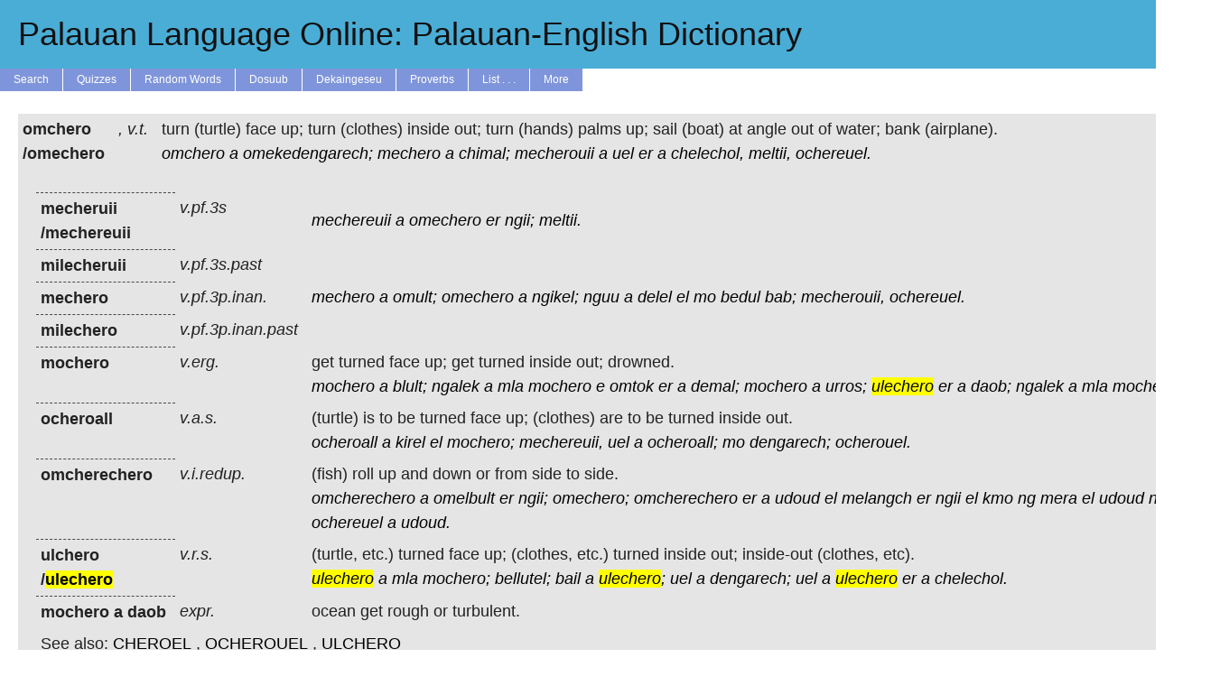

--- FILE ---
content_type: text/html; charset=UTF-8
request_url: https://tekinged.com/index.php?p=ulechero
body_size: 12046
content:


    <!DOCTYPE html>
    <html>
    <head>
        <meta charset=utf-8 />
        <link rel='stylesheet' type='text/css' href='/tekinged.com/css/belau.css' />
        <link rel='apple-touch-icon' sizes='57x57' href='/apple-touch-icon-57x57.png?v=3'>
        <link rel='apple-touch-icon' sizes='60x60' href='/apple-touch-icon-60x60.png?v=3'>
        <link rel='apple-touch-icon' sizes='72x72' href='/apple-touch-icon-72x72.png?v=3'>
        <link rel='apple-touch-icon' sizes='76x76' href='/apple-touch-icon-76x76.png?v=3'>
        <link rel='apple-touch-icon' sizes='114x114' href='/apple-touch-icon-114x114.png?v=3'>
        <link rel='apple-touch-icon' sizes='120x120' href='/apple-touch-icon-120x120.png?v=3'>
        <link rel='apple-touch-icon' sizes='144x144' href='/apple-touch-icon-144x144.png?v=3'>
        <link rel='apple-touch-icon' sizes='152x152' href='/apple-touch-icon-152x152.png?v=3'>
        <link rel='apple-touch-icon' sizes='180x180' href='/apple-touch-icon-180x180.png?v=3'>
        <link rel='icon' type='image/png' href='/favicon-32x32.png?v=3' sizes='32x32'>
        <link rel='icon' type='image/png' href='/android-chrome-192x192.png?v=3' sizes='192x192'>
        <link rel='icon' type='image/png' href='/favicon-96x96.png?v=3' sizes='96x96'>
        <link rel='icon' type='image/png' href='/favicon-16x16.png?v=3' sizes='16x16'>
        <link rel='manifest' href='/manifest.json?v=3'>
        <link rel='shortcut icon' href='/favicon.ico?v=3'>
        <meta name='apple-mobile-web-app-title' content='tekinged.com'>
        <meta name='application-name' content='tekinged.com'>
        <meta name='msapplication-TileColor' content='#da532c'>
        <meta name='msapplication-TileImage' content='/mstile-144x144.png?v=3'>
        <meta name='theme-color' content='#ffffff'>
    
        <!--
        <script type='text/javascript' src='https://ajax.googleapis.com/ajax/libs/jquery/1.6/jquery.min.js' ></script>
        this is the jquery needed to get tooltips. But when we use it, it screws up the audio buttons...
        weird, now it doesn't...
        -->
        <script src='https://ajax.googleapis.com/ajax/libs/jquery/3.6.0/jquery.min.js'></script>
        <script type='text/javascript' src='/js/jquery.jplayer.min.js' ></script>
        <link rel='stylesheet' href='https://ajax.googleapis.com/ajax/libs/jqueryui/1.12.1/themes/smoothness/jquery-ui.css'>
        <script src='https://ajax.googleapis.com/ajax/libs/jqueryui/1.12.1/jquery-ui.min.js'></script>
        <script src='https://ajax.googleapis.com/ajax/libs/jqueryui/1.12.1/jquery-ui.min.js'></script>
        <script type='text/javascript' src='/js/jplayer.simple.js' ></script>
        <script type='text/javascript' src='/js/belau.js' ></script>
        <script type='text/javascript' src='/js/tooltip.js' ></script>
        <!--
        <script src='https://cloud.tinymce.com/stable/tinymce.min.js' ></script>
        <script>tinymce.init({
            menubar: false,
            toolbar: false,
            selector:'textarea'
          });</script>
        -->
      
        <meta name='google-site-verification' content='zE2LvYvBxsi-6WHDEhaWqwbtu1KMc60GTAZOs6J_MDw' />
        <title>Palauan Language Online: Palauan-English Dictionary</title>
    </head>
    <body>

    <span itemscope itemtype='https://schema.org/Article'></span>
    <a class='aheader' href='/'>
    <div id='header' alt='A Tekoi er a Belau ma Omesodel'>
        <h1 itemprop='name'>Palauan Language Online: Palauan-English Dictionary</h1>
    </div><!-- header -->
    </a>
    <div id='menuwrapper' onclick=''>
        <ul>
            <li><a href='/'>Search</a></li>
            <li><a href='#'>Quizzes</a>
              <ul>
              <li><a href='/quiz/quiz_high.php'>High Scores</a></li>
              <li>==================</li>
              <li><a href='/quiz/classic.php'>Vocab</a></li>
              <li><a href='/quiz/q_etymology.php'>Etymology</a></li>
              <li><a href='/quiz/q_reng.php'>Reng Expressions</a></li>
              <li><a href='/quiz/q_living.php'>Living Things</a></li>
              <li><a href='/quiz/q_synonyms.php'>Synonyms</a></li>
              <li><a href='/quiz/pics.php'>Pictures</a></li>
              <li><a href='/quiz/q_proverbs.php'>Proverbs</a></li>
              <li><a href='/quiz/q_trivia.php'>Trivia</a></li>
              <li><a href='/quiz/audio.php'>Audio</a></li>
              <li><a href='/quiz/pronouns.php'>Pronouns</a></li>
              <li><a href='/quiz/pos.php'>Parts of Speech</a></li>
              </ul>
            <li><a href='/random.php'>Random Words</a></li>
            <li><a href='#'>Dosuub</a>
                <ul>
                <li><a href='/dosuub/'>Learn Palauan</a></li>
                <li><a href='/grammar/pronounce.php'>Pronunciation</a></li>
                <li><a href='/dosuub/dorrenges.php'>Dorrenges</a></li>
                <li><a href='/dosuub/phrases.php'>Common Phrases</a></li>
                <li><a href='https://www.memrise.com/course/381901/the-first-3000-palauan-words/'>Memrise Course</a></li>
                <li><a href='/dosuub/app.php'>Phone/Tablet</a></li>
                <li><a href='/dosuub/confusion.php'>Common Errors</a></li>
                <li><a href='/dosuub/synonyms.php'>Thesaurus</a></li>
                <li><a href='/grammar/nouns.php'>Nouns</a></li>
                <li><a href='/grammar/pronouns.php'>Pronouns</a></li>
                <li><a href='/grammar/adjectives.php'>Adjectives</a></li>
                <li><a href='/grammar/affix.php'>Affixes</a></li>
                <li><a href='/grammar/numbers.php'>Numbers</a></li>
                <li><a href='/grammar/baby.php'>Baby Words</a></li>
                <li><a href='/dosuub/mlamlemlo.php'>Mla, Mle, Mlo</a></li>
                <li><a href='/grammar/cont.php'>Contractions</a></li>
                <li><a href='/grammar/pos.php'>Parts of Speech</a></li>
                <li><a href='/books/malsol.php'>1999 Workbook</a></li>
                <li><a href='/books/handbook1.php'>1997 Handbooks</a></li>
                <li><a href='/grammar/tkel.php'>1996 Conversational</a></li>
                </ul>
            </li>
            <li><a href='#'>Dekaingeseu</a>
                <ul>
                <li><a href='/dekaingeseu/d_trivia.php'>Trivia Q's</a>
                <li><a href='/dekaingeseu/d_sentence.php'>Example Sentences</a>
                <li><a href='/dekaingeseu/a_audio.php'>Record Audio</a>
                <!--
                <li><a href='/dekaingeseu/copy_keate.php'>Chisel a Yungs</a>
                <li><a href='/dekaingeseu/rubak.php'>Rubak ma Daob</a>
                -->
                <li><a href='/dekaingeseu/pics_fish.php'>Fish Pics</a>
                <li><a href='/dekaingeseu/pics_trees.php'>Tree Pics</a>
                <li><a href='/dekaingeseu/pics_money.php'>Money Pics</a>
                <li><a href='/dekaingeseu/pics_birds.php'>Bird Pics</a>
                <li><a href='/dekaingeseu/pics_cheled.php'>Sea Food Pics</a>
                <li><a href='/dekaingeseu/pics_plants.php'>Plant Pics</a>
                <li><a href='/dekaingeseu/pics_fishing.php'>Fishing Pics</a>
                <li><a href='/dekaingeseu/pics_charm.php'>Animal Pics</a>
                <li><a href='/dekaingeseu/pics_misc.php'>Other Pics</a>
                </ul>
            <li><a href='/misc/proverbs.php'>Proverbs</a></li>
            <li><a href='#'>List . . .</a>
                <ul>
            <li><form class='formlink' action='/show_words.php' method='get' >
	<input class='formlink' style='display:none;' name='lookup' type='text' value='animal' >
	<input class='formlink' id='view_button' type='submit' value='Animals' >
</form>
</li>
<li><form class='formlink' action='/show_words.php' method='get' >
	<input class='formlink' style='display:none;' name='lookup' type='text' value='daob' >
	<input class='formlink' id='view_button' type='submit' value='Areas of the Ocean' >
</form>
</li>
<li><form class='formlink' action='/show_words.php' method='get' >
	<input class='formlink' style='display:none;' name='lookup' type='text' value='affix' >
	<input class='formlink' id='view_button' type='submit' value='Affixes' >
</form>
</li>
<li><form class='formlink' action='/show_words.php' method='get' >
	<input class='formlink' style='display:none;' name='lookup' type='text' value='baby' >
	<input class='formlink' id='view_button' type='submit' value='Baby Words' >
</form>
</li>
<li><form class='formlink' action='/show_words.php' method='get' >
	<input class='formlink' style='display:none;' name='lookup' type='text' value='bananas' >
	<input class='formlink' id='view_button' type='submit' value='Bananas' >
</form>
</li>
<li><form class='formlink' action='/show_words.php' method='get' >
	<input class='formlink' style='display:none;' name='lookup' type='text' value='birds' >
	<input class='formlink' id='view_button' type='submit' value='Birds' >
</form>
</li>
<li><form class='formlink' action='/show_words.php' method='get' >
	<input class='formlink' style='display:none;' name='lookup' type='text' value='body' >
	<input class='formlink' id='view_button' type='submit' value='Body Parts' >
</form>
</li>
<li><form class='formlink' action='/show_words.php' method='get' >
	<input class='formlink' style='display:none;' name='lookup' type='text' value='english' >
	<input class='formlink' id='view_button' type='submit' value='Borrowed English' >
</form>
</li>
<li><form class='formlink' action='/show_words.php' method='get' >
	<input class='formlink' style='display:none;' name='lookup' type='text' value='german' >
	<input class='formlink' id='view_button' type='submit' value='Borrowed German' >
</form>
</li>
<li><form class='formlink' action='/show_words.php' method='get' >
	<input class='formlink' style='display:none;' name='lookup' type='text' value='japan' >
	<input class='formlink' id='view_button' type='submit' value='Borrowed Korean ' >
</form>
</li>
<li><form class='formlink' action='/show_words.php' method='get' >
	<input class='formlink' style='display:none;' name='lookup' type='text' value='malay' >
	<input class='formlink' id='view_button' type='submit' value='Borrowed Malay ' >
</form>
</li>
<li><form class='formlink' action='/show_words.php' method='get' >
	<input class='formlink' style='display:none;' name='lookup' type='text' value='spanish' >
	<input class='formlink' id='view_button' type='submit' value='Borrowed Spanish' >
</form>
</li>
<li><form class='formlink' action='/show_words.php' method='get' >
	<input class='formlink' style='display:none;' name='lookup' type='text' value='tagalog' >
	<input class='formlink' id='view_button' type='submit' value='Borrowed Tagalog ' >
</form>
</li>
<li><form class='formlink' action='/show_words.php' method='get' >
	<input class='formlink' style='display:none;' name='lookup' type='text' value='buil' >
	<input class='formlink' id='view_button' type='submit' value='Buil (moon words)' >
</form>
</li>
<li><form class='formlink' action='/show_words.php' method='get' >
	<input class='formlink' style='display:none;' name='lookup' type='text' value='cerem' >
	<input class='formlink' id='view_button' type='submit' value='Ceremonies' >
</form>
</li>
<li><form class='formlink' action='/show_words.php' method='get' >
	<input class='formlink' style='display:none;' name='lookup' type='text' value='cheled' >
	<input class='formlink' id='view_button' type='submit' value='Cheled (sea food)' >
</form>
</li>
<li><form class='formlink' action='/show_words.php' method='get' >
	<input class='formlink' style='display:none;' name='lookup' type='text' value='malk' >
	<input class='formlink' id='view_button' type='submit' value='Chickens' >
</form>
</li>
<li><form class='formlink' action='/show_words.php' method='get' >
	<input class='formlink' style='display:none;' name='lookup' type='text' value='color' >
	<input class='formlink' id='view_button' type='submit' value='Colors' >
</form>
</li>
<li><form class='formlink' action='/show_words.php' method='get' >
	<input class='formlink' style='display:none;' name='lookup' type='text' value='contr' >
	<input class='formlink' id='view_button' type='submit' value='Contractions' >
</form>
</li>
<li><form class='formlink' action='/show_words.php' method='get' >
	<input class='formlink' style='display:none;' name='lookup' type='text' value='quiz' >
	<input class='formlink' id='view_button' type='submit' value='Difficult Quiz Words' >
</form>
</li>
<li><form class='formlink' action='/show_words.php' method='get' >
	<input class='formlink' style='display:none;' name='lookup' type='text' value='chief' >
	<input class='formlink' id='view_button' type='submit' value='Dui (titles)' >
</form>
</li>
<li><form class='formlink' action='/show_words.php' method='get' >
	<input class='formlink' style='display:none;' name='lookup' type='text' value='fish' >
	<input class='formlink' id='view_button' type='submit' value='Fish' >
</form>
</li>
<li><form class='formlink' action='/show_words.php' method='get' >
	<input class='formlink' style='display:none;' name='lookup' type='text' value='fishing' >
	<input class='formlink' id='view_button' type='submit' value='Fishing Terms' >
</form>
</li>
<li><form class='formlink' action='/show_words.php' method='get' >
	<input class='formlink' style='display:none;' name='lookup' type='text' value='flowers' >
	<input class='formlink' id='view_button' type='submit' value='Flowers' >
</form>
</li>
<li><form class='formlink' action='/show_words.php' method='get' >
	<input class='formlink' style='display:none;' name='lookup' type='text' value='game' >
	<input class='formlink' id='view_button' type='submit' value='Games' >
</form>
</li>
<li><form class='formlink' action='/show_words.php' method='get' >
	<input class='formlink' style='display:none;' name='lookup' type='text' value='greet' >
	<input class='formlink' id='view_button' type='submit' value='Greetings' >
</form>
</li>
<li><form class='formlink' action='/show_words.php' method='get' >
	<input class='formlink' style='display:none;' name='lookup' type='text' value='kinship' >
	<input class='formlink' id='view_button' type='submit' value='Kinship' >
</form>
</li>
<li><form class='formlink' action='/show_words.php' method='get' >
	<input class='formlink' style='display:none;' name='lookup' type='text' value='legends' >
	<input class='formlink' id='view_button' type='submit' value='Legends' >
</form>
</li>
<li><form class='formlink' action='/show_words.php' method='get' >
	<input class='formlink' style='display:none;' name='lookup' type='text' value='joseph' >
	<input class='formlink' id='view_button' type='submit' value='New Words Since Josephs' >
</form>
</li>
<li><form class='formlink' action='/show_words.php' method='get' >
	<input class='formlink' style='display:none;' name='lookup' type='text' value='numbers' >
	<input class='formlink' id='view_button' type='submit' value='Numbers' >
</form>
</li>
<li><form class='formlink' action='/show_words.php' method='get' >
	<input class='formlink' style='display:none;' name='lookup' type='text' value='odor' >
	<input class='formlink' id='view_button' type='submit' value='Odors' >
</form>
</li>
<li><form class='formlink' action='/show_words.php' method='get' >
	<input class='formlink' style='display:none;' name='lookup' type='text' value='mlai' >
	<input class='formlink' id='view_button' type='submit' value='Parts of Boats' >
</form>
</li>
<li><form class='formlink' action='/show_words.php' method='get' >
	<input class='formlink' style='display:none;' name='lookup' type='text' value='blai' >
	<input class='formlink' id='view_button' type='submit' value='Parts of Houses' >
</form>
</li>
<li><form class='formlink' action='/show_words.php' method='get' >
	<input class='formlink' style='display:none;' name='lookup' type='text' value='place' >
	<input class='formlink' id='view_button' type='submit' value='Places' >
</form>
</li>
<li><form class='formlink' action='/show_words.php' method='get' >
	<input class='formlink' style='display:none;' name='lookup' type='text' value='plants' >
	<input class='formlink' id='view_button' type='submit' value='Plants' >
</form>
</li>
<li><form class='formlink' action='/show_words.php' method='get' >
	<input class='formlink' style='display:none;' name='lookup' type='text' value='prefix' >
	<input class='formlink' id='view_button' type='submit' value='Prefixes' >
</form>
</li>
<li><form class='formlink' action='/show_words.php' method='get' >
	<input class='formlink' style='display:none;' name='lookup' type='text' value='reng' >
	<input class='formlink' id='view_button' type='submit' value='Reng Phrases' >
</form>
</li>
<li><form class='formlink' action='/show_words.php' method='get' >
	<input class='formlink' style='display:none;' name='lookup' type='text' value='shapes' >
	<input class='formlink' id='view_button' type='submit' value='Shapes' >
</form>
</li>
<li><form class='formlink' action='/show_words.php' method='get' >
	<input class='formlink' style='display:none;' name='lookup' type='text' value='suffix' >
	<input class='formlink' id='view_button' type='submit' value='Suffixes' >
</form>
</li>
<li><form class='formlink' action='/show_words.php' method='get' >
	<input class='formlink' style='display:none;' name='lookup' type='text' value='flags' >
	<input class='formlink' id='view_button' type='submit' value='State Flags' >
</form>
</li>
<li><form class='formlink' action='/show_words.php' method='get' >
	<input class='formlink' style='display:none;' name='lookup' type='text' value='chuodel' >
	<input class='formlink' id='view_button' type='submit' value='State Old Names' >
</form>
</li>
<li><form class='formlink' action='/show_words.php' method='get' >
	<input class='formlink' style='display:none;' name='lookup' type='text' value='terms' >
	<input class='formlink' id='view_button' type='submit' value='Terms of Address' >
</form>
</li>
<li><form class='formlink' action='/show_words.php' method='get' >
	<input class='formlink' style='display:none;' name='lookup' type='text' value='pdef' >
	<input class='formlink' id='view_button' type='submit' value='Tekoi ma Omesodel' >
</form>
</li>
<li><form class='formlink' action='/show_words.php' method='get' >
	<input class='formlink' style='display:none;' name='lookup' type='text' value='trees' >
	<input class='formlink' id='view_button' type='submit' value='Trees' >
</form>
</li>
<li><form class='formlink' action='/show_words.php' method='get' >
	<input class='formlink' style='display:none;' name='lookup' type='text' value='money' >
	<input class='formlink' id='view_button' type='submit' value='Udoud (money)' >
</form>
</li>
<li><form class='formlink' action='/show_words.php' method='get' >
	<input class='formlink' style='display:none;' name='lookup' type='text' value='pictures' >
	<input class='formlink' id='view_button' type='submit' value='Words with Pictures' >
</form>
</li>

                </ul>
            </li>
            <li><a href='#'>More</a>
                <ul>
                <li><a href='/about.php'>About / Contact Us</a></li>
                <li><a href='/books/books.php'>Books</a> </li>
                <li><a href='/aw/list.php'>Browse</a></li>
                <li><a href='/misc/recent.php'>Newest Words</a></li>
                <li><a href='https://www.wordle.global/pau'>Palauan Wordle</a></li>
                <li><a href='/dosuub/app.php'>Phone/Tablet Apps</a></li>
                <li><a href='/books/kindle.php'>Kindle Dictionary</a></li>
                <li><a href='/dosuub/apple_dict.php'>Apple Dictionary</a></li>
                <li><a href='https://www.facebook.com/tekinged'>Old FB Group</a></li>
                <li><a href='/links.php'>Links</a></li>
                <li><a href='/hanahuda/'>Hanahuda Rules</a></li>
                <li><a href='/spell2.php'>Spell Checker</a></li>
                <li><a href='/3000.php'>Word Frequency</a></li>
                <li><a href='/misc/alltext.php'>Example Text</a></li>
                <li><a href='/books/austro.php'>Other Austronesian</a></li>
                </ul>
            </li>
        </ul>
    </div><!-- menu-wrapper -->
    
<script>console.log("Host: mysql.tekinged.com");</script><script>console.log("User: johnbent");</script><script>console.log("Database: belau");</script><script>console.log("Trying to get connection");</script><script>console.log("Set ini3, will try to connect to db now");</script><script>console.log("Successfully connected to database");</script><div id='content-container'>
<script>console.log("Getting words with  or ulechero");</script><script>console.log("Looking for ulechero in pe");</script><script>console.log("Getting words with select id,stem,pos,pal from all_words3 where pal regexp\\'\\\\bulechero\\\\b\\' for ulechero");</script><script>console.log("Checking table with select id,stem,pos,pal from all_words3 where pal regexp\\'\\\\bulechero\\\\b\\'");</script><script>console.log("query_or_die select id,stem,pos,pal from all_words3 where pal regexp\\'\\\\bulechero\\\\b\\' found 2 results and took 0.086694002151489 s");</script><script>console.log("Hey, we found the exact word they were looking for.");</script><script>console.log("And the exact word they are looking for is NOT a root word.\n");</script><script>console.log("Checking table with select pal,pos,eng,pdef,origin,stem,id,oword from all_words3 where id = \\'19401\\'");</script><script>console.log("query_or_die select pal,pos,eng,pdef,origin,stem,id,oword from all_words3 where id = \\'19401\\' found 1 results and took 0.00034093856811523 s");</script><script>console.log("omchero - Set eng to turn (turtle) face up; turn (clothes) inside out; turn (hands) palms up; sail (boat) at angle out of water; bank (airplane).");</script><script>console.log("Turning pwords omchero a omekedengarech; mechero a chimal; mecherouii a uel er a chelechol, meltii, ochereuel. into plinks.");</script><script>console.log("New entry for omchero turn (turtle) face up; turn (clothes) inside out; turn (hands) palms up; sail (boat) at angle out of water; bank (airplane). v.t. ");</script><script>console.log("query_or_die select pal,pos,eng,pdef,origin,id,oword from all_words3 where stem = \\'19401\\' and id != \\'19401\\' found 12 results and took 0.00058293342590332 s");</script><script>console.log("New subentry for mechereuii mecheruii var. ");</script><script>console.log("mechereuii - Set eng to mecheruii");</script><script>console.log("Turning pwords mechereuii a omechero er ngii; meltii. into plinks.");</script><script>console.log("New subentry for mechero  v.pf.3p.inan. ");</script><script>console.log("mechero - Set eng to ");</script><script>console.log("Turning pwords mechero a omult; omechero a ngikel; nguu a delel el mo bedul bab; mecherouii, ochereuel. into plinks.");</script><script>console.log("New subentry for ocheroall (turtle) is to be turned face up; (clothes) are to be turned inside out. v.a.s. ");</script><script>console.log("ocheroall - Set eng to (turtle) is to be turned face up; (clothes) are to be turned inside out.");</script><script>console.log("Turning pwords ocheroall a kirel el mochero; mechereuii, uel a ocheroall; mo dengarech; ocherouel. into plinks.");</script><script>console.log("New subentry for ulechero ulchero var. ");</script><script>console.log("ulechero - Set eng to ulchero");</script><script>console.log("Turning pwords ulechero a mla mochero; bellutel; bail a ulechero; uel a dengarech; uel a ulechero er a chelechol. into plinks.");</script><script>console.log("New subentry for omechero omchero var. ");</script><script>console.log("omechero - Set eng to omchero");</script><script>console.log("New subentry for mecheruii  v.pf.3s ");</script><script>console.log("mecheruii - Set eng to ");</script><script>console.log("New subentry for milecheruii  v.pf.3s.past ");</script><script>console.log("milecheruii - Set eng to ");</script><script>console.log("New subentry for milechero  v.pf.3p.inan.past ");</script><script>console.log("milechero - Set eng to ");</script><script>console.log("New subentry for mochero get turned face up; get turned inside out; drowned. v.erg. ");</script><script>console.log("mochero - Set eng to get turned face up; get turned inside out; drowned.");</script><script>console.log("Turning pwords mochero a blult; ngalek a mla mochero e omtok er a demal; mochero a urros; ulechero er a daob; ngalek a mla mochero. into plinks.");</script><script>console.log("New subentry for omcherechero (fish) roll up and down or from side to side. v.i.redup. ");</script><script>console.log("omcherechero - Set eng to (fish) roll up and down or from side to side.");</script><script>console.log("Turning pwords omcherechero a omelbult er ngii; omechero; omcherechero er a udoud el melangch er ngii el kmo ng mera el udoud ng diak; ochereuel a udoud. into plinks.");</script><script>console.log("New subentry for ulchero (turtle, etc.) turned face up; (clothes, etc.) turned inside out; inside-out (clothes, etc). v.r.s. ");</script><script>console.log("ulchero - Set eng to (turtle, etc.) turned face up; (clothes, etc.) turned inside out; inside-out (clothes, etc).");</script><script>console.log("New subentry for mochero a daob ocean get rough or turbulent. expr. ");</script><script>console.log("mochero a daob - Set eng to ocean get rough or turbulent.");</script><script>console.log("Trying to add cfs with select b from cf where a=19401||a=17510||a=17511||a=18854||a=21228||a=24623||a=24624||a=24625||a=24626||a=24627||a=24628||a=24629||a=24631 union all select a from cf where b=19401||b=17510||b=17511||b=18854||b=21228||b=24623||b=24624||b=24625||b=24626||b=24627||b=24628||b=24629||b=24631");</script><script>console.log("query_or_die select b from cf where a=19401||a=17510||a=17511||a=18854||a=21228||a=24623||a=24624||a=24625||a=24626||a=24627||a=24628||a=24629||a=24631 union all select a from cf where b=19401||b=17510||b=17511||b=18854||b=21228||b=24623||b=24624||b=24625||b=24626||b=24627||b=24628||b=24629||b=24631 found 3 results and took 0.0011360645294189 s");</script><script>console.log("query_or_die select pal from all_words3 where id=23751 found 1 results and took 0.00019001960754395 s");</script><script>console.log("query_or_die select pal from all_words3 where id=24630 found 1 results and took 0.00037980079650879 s");</script><script>console.log("query_or_die select pal from all_words3 where id=18856 found 1 results and took 0.00016498565673828 s");</script><script>console.log("query_or_die select s.word from synonyms as s where s.mygrouping in (select s.mygrouping from synonyms as s where s.word=19401) and s.word !=19401 found 2 results and took 0.0017759799957275 s");</script><script>console.log(["19650"]);</script><script>console.log("query_or_die select pal from all_words3 where id=19650 found 1 results and took 0.00017714500427246 s");</script><script>console.log("Added synonym of omult");</script><script>console.log(["12778"]);</script><script>console.log("query_or_die select pal from all_words3 where id=12778 found 1 results and took 0.00015902519226074 s");</script><script>console.log("Added synonym of omitokl");</script><script>console.log("query_or_die select * from examples where lower(palauan) regexp \\'\\\\bmechereuii\\\\b\\' || lower(palauan) regexp \\'\\\\bmechero\\\\b\\' || lower(palauan) regexp \\'\\\\bocheroall\\\\b\\' || lower(palauan) regexp \\'\\\\bulechero\\\\b\\' || lower(palauan) regexp \\'\\\\bomechero\\\\b\\' || lower(palauan) regexp \\'\\\\bmecheruii\\\\b\\' || lower(palauan) regexp \\'\\\\bmilecheruii\\\\b\\' || lower(palauan) regexp \\'\\\\bmilechero\\\\b\\' || lower(palauan) regexp \\'\\\\bmochero\\\\b\\' || lower(palauan) regexp \\'\\\\bomcherechero\\\\b\\' || lower(palauan) regexp \\'\\\\bulchero\\\\b\\' || lower(palauan) regexp \\'\\\\bmochero a daob\\\\b\\' || lower(palauan) regexp \\'\\\\bomchero\\\\b\\' || stem = 19401 order by rand() limit 5 found 0 results and took 0.022294044494629 s");</script><script>console.log("select * from examples where lower(palauan) regexp \\'\\\\bmechereuii\\\\b\\' || lower(palauan) regexp \\'\\\\bmechero\\\\b\\' || lower(palauan) regexp \\'\\\\bocheroall\\\\b\\' || lower(palauan) regexp \\'\\\\bulechero\\\\b\\' || lower(palauan) regexp \\'\\\\bomechero\\\\b\\' || lower(palauan) regexp \\'\\\\bmecheruii\\\\b\\' || lower(palauan) regexp \\'\\\\bmilecheruii\\\\b\\' || lower(palauan) regexp \\'\\\\bmilechero\\\\b\\' || lower(palauan) regexp \\'\\\\bmochero\\\\b\\' || lower(palauan) regexp \\'\\\\bomcherechero\\\\b\\' || lower(palauan) regexp \\'\\\\bulchero\\\\b\\' || lower(palauan) regexp \\'\\\\bmochero a daob\\\\b\\' || lower(palauan) regexp \\'\\\\bomchero\\\\b\\' || stem = 19401 order by rand() limit 5");</script><script>console.log("query_or_die select * from upload_sentence where lower(palauan) regexp \\'\\\\bmechereuii\\\\b\\' || lower(palauan) regexp \\'\\\\bmechero\\\\b\\' || lower(palauan) regexp \\'\\\\bocheroall\\\\b\\' || lower(palauan) regexp \\'\\\\bulechero\\\\b\\' || lower(palauan) regexp \\'\\\\bomechero\\\\b\\' || lower(palauan) regexp \\'\\\\bmecheruii\\\\b\\' || lower(palauan) regexp \\'\\\\bmilecheruii\\\\b\\' || lower(palauan) regexp \\'\\\\bmilechero\\\\b\\' || lower(palauan) regexp \\'\\\\bmochero\\\\b\\' || lower(palauan) regexp \\'\\\\bomcherechero\\\\b\\' || lower(palauan) regexp \\'\\\\bulchero\\\\b\\' || lower(palauan) regexp \\'\\\\bmochero a daob\\\\b\\' || lower(palauan) regexp \\'\\\\bomchero\\\\b\\' || stem = 19401 order by rand() limit 5 found 1 results and took 0.030055046081543 s");</script><script>console.log("select * from upload_sentence where lower(palauan) regexp \\'\\\\bmechereuii\\\\b\\' || lower(palauan) regexp \\'\\\\bmechero\\\\b\\' || lower(palauan) regexp \\'\\\\bocheroall\\\\b\\' || lower(palauan) regexp \\'\\\\bulechero\\\\b\\' || lower(palauan) regexp \\'\\\\bomechero\\\\b\\' || lower(palauan) regexp \\'\\\\bmecheruii\\\\b\\' || lower(palauan) regexp \\'\\\\bmilecheruii\\\\b\\' || lower(palauan) regexp \\'\\\\bmilechero\\\\b\\' || lower(palauan) regexp \\'\\\\bmochero\\\\b\\' || lower(palauan) regexp \\'\\\\bomcherechero\\\\b\\' || lower(palauan) regexp \\'\\\\bulchero\\\\b\\' || lower(palauan) regexp \\'\\\\bmochero a daob\\\\b\\' || lower(palauan) regexp \\'\\\\bomchero\\\\b\\' || stem = 19401 order by rand() limit 5");</script><script>console.log("Ng mera el ungil a cheritel me a klekedellel e ng di aika el berdel a ngerel a ko er a ulechero er tia el kutsibeni er ngii. - Set eng to She looks so beautiful with her traditional grass skirt and decorations except her lips look inside out with that lipstick.");</script><script>console.log("query_or_die select * from proverbs where lower(palauan) regexp \\'\\\\bmechereuii\\\\b\\' || lower(palauan) regexp \\'\\\\bmechero\\\\b\\' || lower(palauan) regexp \\'\\\\bocheroall\\\\b\\' || lower(palauan) regexp \\'\\\\bulechero\\\\b\\' || lower(palauan) regexp \\'\\\\bomechero\\\\b\\' || lower(palauan) regexp \\'\\\\bmecheruii\\\\b\\' || lower(palauan) regexp \\'\\\\bmilecheruii\\\\b\\' || lower(palauan) regexp \\'\\\\bmilechero\\\\b\\' || lower(palauan) regexp \\'\\\\bmochero\\\\b\\' || lower(palauan) regexp \\'\\\\bomcherechero\\\\b\\' || lower(palauan) regexp \\'\\\\bulchero\\\\b\\' || lower(palauan) regexp \\'\\\\bmochero a daob\\\\b\\' || lower(palauan) regexp \\'\\\\bomchero\\\\b\\' || stem = 19401 order by rand() limit 5 found 0 results and took 0.0046930313110352 s");</script><script>console.log("select * from proverbs where lower(palauan) regexp \\'\\\\bmechereuii\\\\b\\' || lower(palauan) regexp \\'\\\\bmechero\\\\b\\' || lower(palauan) regexp \\'\\\\bocheroall\\\\b\\' || lower(palauan) regexp \\'\\\\bulechero\\\\b\\' || lower(palauan) regexp \\'\\\\bomechero\\\\b\\' || lower(palauan) regexp \\'\\\\bmecheruii\\\\b\\' || lower(palauan) regexp \\'\\\\bmilecheruii\\\\b\\' || lower(palauan) regexp \\'\\\\bmilechero\\\\b\\' || lower(palauan) regexp \\'\\\\bmochero\\\\b\\' || lower(palauan) regexp \\'\\\\bomcherechero\\\\b\\' || lower(palauan) regexp \\'\\\\bulchero\\\\b\\' || lower(palauan) regexp \\'\\\\bmochero a daob\\\\b\\' || lower(palauan) regexp \\'\\\\bomchero\\\\b\\' || stem = 19401 order by rand() limit 5");</script><script>console.log("Hey, we found the exact word they were looking for.");</script><script>console.log("And the exact word they are looking for is NOT a root word.\n");</script><script>console.log("Checking table with select pal,pos,eng,pdef,origin,stem,id,oword from all_words3 where id = \\'24630\\'");</script><script>console.log("query_or_die select pal,pos,eng,pdef,origin,stem,id,oword from all_words3 where id = \\'24630\\' found 1 results and took 0.00028204917907715 s");</script><script>console.log("ulchero - Set eng to section of taro patch where earth has been turned over.");</script><script>console.log("New entry for ulchero section of taro patch where earth has been turned over. n.r.s. ");</script><script>console.log("query_or_die select pal,pos,eng,pdef,origin,id,oword from all_words3 where stem = \\'24630\\' and id != \\'24630\\' found 1 results and took 0.00025510787963867 s");</script><script>console.log("New subentry for ulechero ulchero var. ");</script><script>console.log("ulechero - Set eng to ulchero");</script><script>console.log("Turning pwords ulechero el mesei a mla mo diak a kukau er ngii. into plinks.");</script><script>console.log("Trying to add cfs with select b from cf where a=24630||a=27329 union all select a from cf where b=24630||b=27329");</script><script>console.log("query_or_die select b from cf where a=24630||a=27329 union all select a from cf where b=24630||b=27329 found 1 results and took 0.00049686431884766 s");</script><script>console.log("query_or_die select pal from all_words3 where id=19401 found 1 results and took 0.00022006034851074 s");</script><script>console.log("query_or_die select s.word from synonyms as s where s.mygrouping in (select s.mygrouping from synonyms as s where s.word=24630) and s.word !=24630 found 0 results and took 0.00041604042053223 s");</script><script>console.log("query_or_die select * from examples where lower(palauan) regexp \\'\\\\bulechero\\\\b\\' || lower(palauan) regexp \\'\\\\bulchero\\\\b\\' || stem = 24630 order by rand() limit 5 found 0 results and took 0.0043978691101074 s");</script><script>console.log("select * from examples where lower(palauan) regexp \\'\\\\bulechero\\\\b\\' || lower(palauan) regexp \\'\\\\bulchero\\\\b\\' || stem = 24630 order by rand() limit 5");</script><script>console.log("query_or_die select * from upload_sentence where lower(palauan) regexp \\'\\\\bulechero\\\\b\\' || lower(palauan) regexp \\'\\\\bulchero\\\\b\\' || stem = 24630 order by rand() limit 5 found 1 results and took 0.0079758167266846 s");</script><script>console.log("select * from upload_sentence where lower(palauan) regexp \\'\\\\bulechero\\\\b\\' || lower(palauan) regexp \\'\\\\bulchero\\\\b\\' || stem = 24630 order by rand() limit 5");</script><script>console.log("Ng mera el ungil a cheritel me a klekedellel e ng di aika el berdel a ngerel a ko er a ulechero er tia el kutsibeni er ngii. - Set eng to She looks so beautiful with her traditional grass skirt and decorations except her lips look inside out with that lipstick.");</script><script>console.log("query_or_die select * from proverbs where lower(palauan) regexp \\'\\\\bulechero\\\\b\\' || lower(palauan) regexp \\'\\\\bulchero\\\\b\\' || stem = 24630 order by rand() limit 5 found 0 results and took 0.0010781288146973 s");</script><script>console.log("select * from proverbs where lower(palauan) regexp \\'\\\\bulechero\\\\b\\' || lower(palauan) regexp \\'\\\\bulchero\\\\b\\' || stem = 24630 order by rand() limit 5");</script><script>console.log("Fetched words.");</script><script>console.log("ENTRY SORT: ENTRY: omchero\n (v.t.) vs ENTRY: ulchero\n (n.r.s.)");</script><script>console.log("Found word ENTRY: omchero\n when looking for ulechero");</script><script>console.log("Found word ENTRY: ulchero\n when looking for ulechero");</script><script>console.log("Took 0.16431093215942");</script><script>console.log("Searching for pics in \/home\/johnbent\/tekinged.com\/uploads\/pics");</script><script>console.log("Before merging, we have 12 subwords.");</script><script>console.log("Need to merge mechereuii into mecheruii");</script><script>console.log("Need to merge mechereuii into self mecheruii");</script><script>console.log("Merge  with \t\t\t<div class=\\'dynamic_definition\\'><span style=\\'white-space:nowrap\\' title=\\'Please wait for mechereuii (mechereuii : mechereuii6976ac530687b)\\' data-id=\\'mechereuii\\' id=\\'mechereuii6976ac530687b\\'> <a href=\/index.php?p=mechereuii class=\\'pdeflink\\' >mechereuii<\/a>  <\/span><\/div>\n \t\t\t<div class=\\'dynamic_definition\\'><span style=\\'white-space:nowrap\\' title=\\'Please wait for a (a : a6976ac530687d)\\' data-id=\\'a\\' id=\\'a6976ac530687d\\'> <a href=\/index.php?p=a class=\\'pdeflink\\' >a<\/a>  <\/span><\/div>\n \t\t\t<div class=\\'dynamic_definition\\'><span style=\\'white-space:nowrap\\' title=\\'Please wait for omechero (omechero : omechero6976ac530687e)\\' data-id=\\'omechero\\' id=\\'omechero6976ac530687e\\'> <a href=\/index.php?p=omechero class=\\'pdeflink\\' >omechero<\/a>  <\/span><\/div>\n \t\t\t<div class=\\'dynamic_definition\\'><span style=\\'white-space:nowrap\\' title=\\'Please wait for er (er : er6976ac530687f)\\' data-id=\\'er\\' id=\\'er6976ac530687f\\'> <a href=\/index.php?p=er class=\\'pdeflink\\' >er<\/a>  <\/span><\/div>\n \t\t\t<div class=\\'dynamic_definition\\'><span style=\\'white-space:nowrap\\' title=\\'Please wait for ngii (ngii; : ngii6976ac5306880)\\' data-id=\\'ngii\\' id=\\'ngii6976ac5306880\\'> <a href=\/index.php?p=ngii class=\\'pdeflink\\' >ngii;<\/a>  <\/span><\/div>\n \t\t\t<div class=\\'dynamic_definition\\'><span style=\\'white-space:nowrap\\' title=\\'Please wait for meltii (meltii. : meltii6976ac5306882)\\' data-id=\\'meltii\\' id=\\'meltii6976ac5306882\\'> <a href=\/index.php?p=meltii class=\\'pdeflink\\' >meltii.<\/a>  <\/span><\/div>\n?");</script><script>console.log("Merge mecheruii with mechereuii?");</script><script>console.log("Need to merge ulechero into ulchero");</script><script>console.log("Need to merge ulechero into self ulchero");</script><script>console.log("Merge  with \t\t\t<div class=\\'dynamic_definition\\'><span style=\\'white-space:nowrap\\' title=\\'Please wait for ulechero (ulechero : ulechero6976ac53068c1)\\' data-id=\\'ulechero\\' id=\\'ulechero6976ac53068c1\\'> <a href=\/index.php?p=ulechero class=\\'pdeflink\\' >ulechero<\/a>  <\/span><\/div>\n \t\t\t<div class=\\'dynamic_definition\\'><span style=\\'white-space:nowrap\\' title=\\'Please wait for a (a : a6976ac53068c2)\\' data-id=\\'a\\' id=\\'a6976ac53068c2\\'> <a href=\/index.php?p=a class=\\'pdeflink\\' >a<\/a>  <\/span><\/div>\n \t\t\t<div class=\\'dynamic_definition\\'><span style=\\'white-space:nowrap\\' title=\\'Please wait for mla (mla : mla6976ac53068c3)\\' data-id=\\'mla\\' id=\\'mla6976ac53068c3\\'> <a href=\/index.php?p=mla class=\\'pdeflink\\' >mla<\/a>  <\/span><\/div>\n \t\t\t<div class=\\'dynamic_definition\\'><span style=\\'white-space:nowrap\\' title=\\'Please wait for mochero (mochero; : mochero6976ac53068c4)\\' data-id=\\'mochero\\' id=\\'mochero6976ac53068c4\\'> <a href=\/index.php?p=mochero class=\\'pdeflink\\' >mochero;<\/a>  <\/span><\/div>\n \t\t\t<div class=\\'dynamic_definition\\'><span style=\\'white-space:nowrap\\' title=\\'Please wait for bellutel (bellutel; : bellutel6976ac53068c6)\\' data-id=\\'bellutel\\' id=\\'bellutel6976ac53068c6\\'> <a href=\/index.php?p=bellutel class=\\'pdeflink\\' >bellutel;<\/a>  <\/span><\/div>\n \t\t\t<div class=\\'dynamic_definition\\'><span style=\\'white-space:nowrap\\' title=\\'Please wait for bail (bail : bail6976ac53068c7)\\' data-id=\\'bail\\' id=\\'bail6976ac53068c7\\'> <a href=\/index.php?p=bail class=\\'pdeflink\\' >bail<\/a>  <\/span><\/div>\n \t\t\t<div class=\\'dynamic_definition\\'><span style=\\'white-space:nowrap\\' title=\\'Please wait for a (a : a6976ac53068c8)\\' data-id=\\'a\\' id=\\'a6976ac53068c8\\'> <a href=\/index.php?p=a class=\\'pdeflink\\' >a<\/a>  <\/span><\/div>\n \t\t\t<div class=\\'dynamic_definition\\'><span style=\\'white-space:nowrap\\' title=\\'Please wait for ulechero (ulechero; : ulechero6976ac53068c9)\\' data-id=\\'ulechero\\' id=\\'ulechero6976ac53068c9\\'> <a href=\/index.php?p=ulechero class=\\'pdeflink\\' >ulechero;<\/a>  <\/span><\/div>\n \t\t\t<div class=\\'dynamic_definition\\'><span style=\\'white-space:nowrap\\' title=\\'Please wait for uel (uel : uel6976ac53068ca)\\' data-id=\\'uel\\' id=\\'uel6976ac53068ca\\'> <a href=\/index.php?p=uel class=\\'pdeflink\\' >uel<\/a>  <\/span><\/div>\n \t\t\t<div class=\\'dynamic_definition\\'><span style=\\'white-space:nowrap\\' title=\\'Please wait for a (a : a6976ac53068cb)\\' data-id=\\'a\\' id=\\'a6976ac53068cb\\'> <a href=\/index.php?p=a class=\\'pdeflink\\' >a<\/a>  <\/span><\/div>\n \t\t\t<div class=\\'dynamic_definition\\'><span style=\\'white-space:nowrap\\' title=\\'Please wait for dengarech (dengarech; : dengarech6976ac53068cc)\\' data-id=\\'dengarech\\' id=\\'dengarech6976ac53068cc\\'> <a href=\/index.php?p=dengarech class=\\'pdeflink\\' >dengarech;<\/a>  <\/span><\/div>\n \t\t\t<div class=\\'dynamic_definition\\'><span style=\\'white-space:nowrap\\' title=\\'Please wait for uel (uel : uel6976ac53068cd)\\' data-id=\\'uel\\' id=\\'uel6976ac53068cd\\'> <a href=\/index.php?p=uel class=\\'pdeflink\\' >uel<\/a>  <\/span><\/div>\n \t\t\t<div class=\\'dynamic_definition\\'><span style=\\'white-space:nowrap\\' title=\\'Please wait for a (a : a6976ac53068ce)\\' data-id=\\'a\\' id=\\'a6976ac53068ce\\'> <a href=\/index.php?p=a class=\\'pdeflink\\' >a<\/a>  <\/span><\/div>\n \t\t\t<div class=\\'dynamic_definition\\'><span style=\\'white-space:nowrap\\' title=\\'Please wait for ulechero (ulechero : ulechero6976ac53068d0)\\' data-id=\\'ulechero\\' id=\\'ulechero6976ac53068d0\\'> <a href=\/index.php?p=ulechero class=\\'pdeflink\\' >ulechero<\/a>  <\/span><\/div>\n \t\t\t<div class=\\'dynamic_definition\\'><span style=\\'white-space:nowrap\\' title=\\'Please wait for er (er : er6976ac53068d1)\\' data-id=\\'er\\' id=\\'er6976ac53068d1\\'> <a href=\/index.php?p=er class=\\'pdeflink\\' >er<\/a>  <\/span><\/div>\n \t\t\t<div class=\\'dynamic_definition\\'><span style=\\'white-space:nowrap\\' title=\\'Please wait for a (a : a6976ac53068d2)\\' data-id=\\'a\\' id=\\'a6976ac53068d2\\'> <a href=\/index.php?p=a class=\\'pdeflink\\' >a<\/a>  <\/span><\/div>\n \t\t\t<div class=\\'dynamic_definition\\'><span style=\\'white-space:nowrap\\' title=\\'Please wait for chelechol (chelechol. : chelechol6976ac53068d3)\\' data-id=\\'chelechol\\' id=\\'chelechol6976ac53068d3\\'> <a href=\/index.php?p=chelechol class=\\'pdeflink\\' >chelechol.<\/a>  <\/span><\/div>\n?");</script><script>console.log("Merge ulchero with ulechero?");</script><script>console.log("Need to merge omechero into omchero");</script><script>console.log("Need to merge omechero into self omchero");</script><script>console.log("Merge \t\t\t<div class=\\'dynamic_definition\\'><span style=\\'white-space:nowrap\\' title=\\'Please wait for omchero (omchero : omchero6976ac5306609)\\' data-id=\\'omchero\\' id=\\'omchero6976ac5306609\\'> <a href=\/index.php?p=omchero class=\\'pdeflink\\' >omchero<\/a>  <\/span><\/div>\n \t\t\t<div class=\\'dynamic_definition\\'><span style=\\'white-space:nowrap\\' title=\\'Please wait for a (a : a6976ac530660c)\\' data-id=\\'a\\' id=\\'a6976ac530660c\\'> <a href=\/index.php?p=a class=\\'pdeflink\\' >a<\/a>  <\/span><\/div>\n \t\t\t<div class=\\'dynamic_definition\\'><span style=\\'white-space:nowrap\\' title=\\'Please wait for omekedengarech (omekedengarech; : omekedengarech6976ac5306610)\\' data-id=\\'omekedengarech\\' id=\\'omekedengarech6976ac5306610\\'> <a href=\/index.php?p=omekedengarech class=\\'pdeflink\\' >omekedengarech;<\/a>  <\/span><\/div>\n \t\t\t<div class=\\'dynamic_definition\\'><span style=\\'white-space:nowrap\\' title=\\'Please wait for mechero (mechero : mechero6976ac5306612)\\' data-id=\\'mechero\\' id=\\'mechero6976ac5306612\\'> <a href=\/index.php?p=mechero class=\\'pdeflink\\' >mechero<\/a>  <\/span><\/div>\n \t\t\t<div class=\\'dynamic_definition\\'><span style=\\'white-space:nowrap\\' title=\\'Please wait for a (a : a6976ac5306613)\\' data-id=\\'a\\' id=\\'a6976ac5306613\\'> <a href=\/index.php?p=a class=\\'pdeflink\\' >a<\/a>  <\/span><\/div>\n \t\t\t<div class=\\'dynamic_definition\\'><span style=\\'white-space:nowrap\\' title=\\'Please wait for chimal (chimal; : chimal6976ac5306614)\\' data-id=\\'chimal\\' id=\\'chimal6976ac5306614\\'> <a href=\/index.php?p=chimal class=\\'pdeflink\\' >chimal;<\/a>  <\/span><\/div>\n \t\t\t<div class=\\'dynamic_definition\\'><span style=\\'white-space:nowrap\\' title=\\'Please wait for mecherouii (mecherouii : mecherouii6976ac5306615)\\' data-id=\\'mecherouii\\' id=\\'mecherouii6976ac5306615\\'> <a href=\/index.php?p=mecherouii class=\\'pdeflink\\' >mecherouii<\/a>  <\/span><\/div>\n \t\t\t<div class=\\'dynamic_definition\\'><span style=\\'white-space:nowrap\\' title=\\'Please wait for a (a : a6976ac5306616)\\' data-id=\\'a\\' id=\\'a6976ac5306616\\'> <a href=\/index.php?p=a class=\\'pdeflink\\' >a<\/a>  <\/span><\/div>\n \t\t\t<div class=\\'dynamic_definition\\'><span style=\\'white-space:nowrap\\' title=\\'Please wait for uel (uel : uel6976ac5306617)\\' data-id=\\'uel\\' id=\\'uel6976ac5306617\\'> <a href=\/index.php?p=uel class=\\'pdeflink\\' >uel<\/a>  <\/span><\/div>\n \t\t\t<div class=\\'dynamic_definition\\'><span style=\\'white-space:nowrap\\' title=\\'Please wait for er (er : er6976ac5306619)\\' data-id=\\'er\\' id=\\'er6976ac5306619\\'> <a href=\/index.php?p=er class=\\'pdeflink\\' >er<\/a>  <\/span><\/div>\n \t\t\t<div class=\\'dynamic_definition\\'><span style=\\'white-space:nowrap\\' title=\\'Please wait for a (a : a6976ac530661a)\\' data-id=\\'a\\' id=\\'a6976ac530661a\\'> <a href=\/index.php?p=a class=\\'pdeflink\\' >a<\/a>  <\/span><\/div>\n \t\t\t<div class=\\'dynamic_definition\\'><span style=\\'white-space:nowrap\\' title=\\'Please wait for chelechol (chelechol, : chelechol6976ac530661b)\\' data-id=\\'chelechol\\' id=\\'chelechol6976ac530661b\\'> <a href=\/index.php?p=chelechol class=\\'pdeflink\\' >chelechol,<\/a>  <\/span><\/div>\n \t\t\t<div class=\\'dynamic_definition\\'><span style=\\'white-space:nowrap\\' title=\\'Please wait for meltii (meltii, : meltii6976ac530661c)\\' data-id=\\'meltii\\' id=\\'meltii6976ac530661c\\'> <a href=\/index.php?p=meltii class=\\'pdeflink\\' >meltii,<\/a>  <\/span><\/div>\n \t\t\t<div class=\\'dynamic_definition\\'><span style=\\'white-space:nowrap\\' title=\\'Please wait for ochereuel (ochereuel. : ochereuel6976ac530661e)\\' data-id=\\'ochereuel\\' id=\\'ochereuel6976ac530661e\\'> <a href=\/index.php?p=ochereuel class=\\'pdeflink\\' >ochereuel.<\/a>  <\/span><\/div>\n with ?");</script><script>console.log("Merge omchero with omechero?");</script><script>console.log("After merging, we have 9 subwords.");</script><script>console.log("Checking for audio at \/home\/johnbent\/tekinged.com\/\/uploads\/mp3s\/\/all_words3.pdef\/19401.mp3");</script><script>console.log("Sorting mechero [v.pf.3p.inan.] with ocheroall [v.a.s.]");</script><script>console.log("Sorting ocheroall [v.a.s.] with mecheruii<br>\/mechereuii [v.pf.3s]");</script><script>console.log("Sorting mechero [v.pf.3p.inan.] with mecheruii<br>\/mechereuii [v.pf.3s]");</script><script>console.log("Need to compare v.pf\\'s for POS v.pf.3p.inan. [3p:5] and POS v.pf.3s [3s:2]");</script><script>console.log("Sorting ocheroall [v.a.s.] with milecheruii [v.pf.3s.past]");</script><script>console.log("Sorting mechero [v.pf.3p.inan.] with milecheruii [v.pf.3s.past]");</script><script>console.log("Need to compare v.pf\\'s for POS v.pf.3p.inan. [3p:5] and POS v.pf.3s.past [3s:2]");</script><script>console.log("Sorting mecheruii<br>\/mechereuii [v.pf.3s] with milecheruii [v.pf.3s.past]");</script><script>console.log("Need to compare v.pf\\'s for POS v.pf.3s [3s:2] and POS v.pf.3s.past [3s:2]");</script><script>console.log("Sorting ocheroall [v.a.s.] with milechero [v.pf.3p.inan.past]");</script><script>console.log("Sorting mechero [v.pf.3p.inan.] with milechero [v.pf.3p.inan.past]");</script><script>console.log("Need to compare v.pf\\'s for POS v.pf.3p.inan. [3p:5] and POS v.pf.3p.inan.past [3p:5]");</script><script>console.log("Sorting ocheroall [v.a.s.] with mochero [v.erg.]");</script><script>console.log("Sorting milechero [v.pf.3p.inan.past] with mochero [v.erg.]");</script><script>console.log("Sorting ocheroall [v.a.s.] with omcherechero [v.i.redup.]");</script><script>console.log("Sorting omcherechero [v.i.redup.] with ulchero<br>\/ulechero [v.r.s.]");</script><script>console.log("Sorting ulchero<br>\/ulechero [v.r.s.] with mochero a daob [expr.]");</script><script>console.log("Checking for audio at \/home\/johnbent\/tekinged.com\/\/uploads\/mp3s\/\/all_words3.pdef\/24624.mp3");</script><script>console.log("Checking for audio at \/home\/johnbent\/tekinged.com\/\/uploads\/mp3s\/\/all_words3.pdef\/17511.mp3");</script><script>console.log("Checking for audio at \/home\/johnbent\/tekinged.com\/\/uploads\/mp3s\/\/all_words3.pdef\/24627.mp3");</script><script>console.log("Checking for audio at \/home\/johnbent\/tekinged.com\/\/uploads\/mp3s\/\/all_words3.pdef\/18854.mp3");</script><script>console.log("Checking for audio at \/home\/johnbent\/tekinged.com\/\/uploads\/mp3s\/\/all_words3.pdef\/24628.mp3");</script><script>console.log("Checking for audio at \/home\/johnbent\/tekinged.com\/\/uploads\/mp3s\/\/all_words3.pdef\/24629.mp3");</script><script>console.log("CF SORT: Cf toString: CHEROEL\n vs Cf toString: ULCHERO\n");</script><script>console.log("CF SORT: Cf toString: ULCHERO\n vs Cf toString: OCHEROUEL\n");</script><script>console.log("CF SORT: Cf toString: CHEROEL\n vs Cf toString: OCHEROUEL\n");</script><script>console.log("Turning pwords CHEROEL into plinks.");</script><script>console.log("Turning pwords OCHEROUEL into plinks.");</script><script>console.log("Turning pwords ULCHERO into plinks.");</script><script>console.log("CF SORT: Cf toString: OMULT\n vs Cf toString: OMITOKL\n");</script><script>console.log("Turning pwords OMITOKL into plinks.");</script><script>console.log("Turning pwords OMULT into plinks.");</script><script>console.log("Turning pwords Ng mera el ungil a cheritel me a klekedellel e ng di aika el berdel a ngerel a ko er a ulechero er tia el kutsibeni er ngii. into plinks.");</script><script>console.log("Checking for audio at \/home\/johnbent\/tekinged.com\/\/uploads\/mp3s\/\/upload_sentence.palauan\/144.mp3");</script><script>console.log("Before merging, we have 1 subwords.");</script><script>console.log("Need to merge ulechero into ulchero");</script><script>console.log("Need to merge ulechero into self ulchero");</script><script>console.log("Merge  with \t\t\t<div class=\\'dynamic_definition\\'><span style=\\'white-space:nowrap\\' title=\\'Please wait for ulechero (ulechero : ulechero6976ac5315a5b)\\' data-id=\\'ulechero\\' id=\\'ulechero6976ac5315a5b\\'> <a href=\/index.php?p=ulechero class=\\'pdeflink\\' >ulechero<\/a>  <\/span><\/div>\n \t\t\t<div class=\\'dynamic_definition\\'><span style=\\'white-space:nowrap\\' title=\\'Please wait for el (el : el6976ac5315a5d)\\' data-id=\\'el\\' id=\\'el6976ac5315a5d\\'> <a href=\/index.php?p=el class=\\'pdeflink\\' >el<\/a>  <\/span><\/div>\n \t\t\t<div class=\\'dynamic_definition\\'><span style=\\'white-space:nowrap\\' title=\\'Please wait for mesei (mesei : mesei6976ac5315a5e)\\' data-id=\\'mesei\\' id=\\'mesei6976ac5315a5e\\'> <a href=\/index.php?p=mesei class=\\'pdeflink\\' >mesei<\/a>  <\/span><\/div>\n \t\t\t<div class=\\'dynamic_definition\\'><span style=\\'white-space:nowrap\\' title=\\'Please wait for a (a : a6976ac5315a5f)\\' data-id=\\'a\\' id=\\'a6976ac5315a5f\\'> <a href=\/index.php?p=a class=\\'pdeflink\\' >a<\/a>  <\/span><\/div>\n \t\t\t<div class=\\'dynamic_definition\\'><span style=\\'white-space:nowrap\\' title=\\'Please wait for mla (mla : mla6976ac5315a61)\\' data-id=\\'mla\\' id=\\'mla6976ac5315a61\\'> <a href=\/index.php?p=mla class=\\'pdeflink\\' >mla<\/a>  <\/span><\/div>\n \t\t\t<div class=\\'dynamic_definition\\'><span style=\\'white-space:nowrap\\' title=\\'Please wait for mo (mo : mo6976ac5315a62)\\' data-id=\\'mo\\' id=\\'mo6976ac5315a62\\'> <a href=\/index.php?p=mo class=\\'pdeflink\\' >mo<\/a>  <\/span><\/div>\n \t\t\t<div class=\\'dynamic_definition\\'><span style=\\'white-space:nowrap\\' title=\\'Please wait for diak (diak : diak6976ac5315a63)\\' data-id=\\'diak\\' id=\\'diak6976ac5315a63\\'> <a href=\/index.php?p=diak class=\\'pdeflink\\' >diak<\/a>  <\/span><\/div>\n \t\t\t<div class=\\'dynamic_definition\\'><span style=\\'white-space:nowrap\\' title=\\'Please wait for a (a : a6976ac5315a64)\\' data-id=\\'a\\' id=\\'a6976ac5315a64\\'> <a href=\/index.php?p=a class=\\'pdeflink\\' >a<\/a>  <\/span><\/div>\n \t\t\t<div class=\\'dynamic_definition\\'><span style=\\'white-space:nowrap\\' title=\\'Please wait for kukau (kukau : kukau6976ac5315a65)\\' data-id=\\'kukau\\' id=\\'kukau6976ac5315a65\\'> <a href=\/index.php?p=kukau class=\\'pdeflink\\' >kukau<\/a>  <\/span><\/div>\n \t\t\t<div class=\\'dynamic_definition\\'><span style=\\'white-space:nowrap\\' title=\\'Please wait for er (er : er6976ac5315a66)\\' data-id=\\'er\\' id=\\'er6976ac5315a66\\'> <a href=\/index.php?p=er class=\\'pdeflink\\' >er<\/a>  <\/span><\/div>\n \t\t\t<div class=\\'dynamic_definition\\'><span style=\\'white-space:nowrap\\' title=\\'Please wait for ngii (ngii. : ngii6976ac5315a67)\\' data-id=\\'ngii\\' id=\\'ngii6976ac5315a67\\'> <a href=\/index.php?p=ngii class=\\'pdeflink\\' >ngii.<\/a>  <\/span><\/div>\n?");</script><script>console.log("Merge ulchero with ulechero?");</script><script>console.log("After merging, we have 0 subwords.");</script><script>console.log("Checking for audio at \/home\/johnbent\/tekinged.com\/\/uploads\/mp3s\/\/all_words3.pdef\/24630.mp3");</script><script>console.log("Turning pwords OMCHERO into plinks.");</script><script>console.log("Turning pwords Ng mera el ungil a cheritel me a klekedellel e ng di aika el berdel a ngerel a ko er a ulechero er tia el kutsibeni er ngii. into plinks.");</script><script>console.log("Checking for audio at \/home\/johnbent\/tekinged.com\/\/uploads\/mp3s\/\/upload_sentence.palauan\/144.mp3");</script><script>console.log("Trying to highlight ulechero");</script><div class='definitions'>
<div id='jquery_jplayer'></div><!-- jquery_jplayer -->
<div class='even'>
<table><tr><td class='col1'>omchero<br>/omechero</td><td class='col2'>, <i>v.t.</i></td><td class='col3'>turn (turtle) face up; turn (clothes) inside out; turn (hands) palms up; sail (boat) at angle out of water; bank (airplane).<br><i>			<div class='dynamic_definition'><span style='white-space:nowrap' title='Please wait for omchero (omchero : omchero6976ac5306609)' data-id='omchero' id='omchero6976ac5306609'> <a href=/index.php?p=omchero class='pdeflink' >omchero</a>  </span></div>
 			<div class='dynamic_definition'><span style='white-space:nowrap' title='Please wait for a (a : a6976ac530660c)' data-id='a' id='a6976ac530660c'> <a href=/index.php?p=a class='pdeflink' >a</a>  </span></div>
 			<div class='dynamic_definition'><span style='white-space:nowrap' title='Please wait for omekedengarech (omekedengarech; : omekedengarech6976ac5306610)' data-id='omekedengarech' id='omekedengarech6976ac5306610'> <a href=/index.php?p=omekedengarech class='pdeflink' >omekedengarech;</a>  </span></div>
 			<div class='dynamic_definition'><span style='white-space:nowrap' title='Please wait for mechero (mechero : mechero6976ac5306612)' data-id='mechero' id='mechero6976ac5306612'> <a href=/index.php?p=mechero class='pdeflink' >mechero</a>  </span></div>
 			<div class='dynamic_definition'><span style='white-space:nowrap' title='Please wait for a (a : a6976ac5306613)' data-id='a' id='a6976ac5306613'> <a href=/index.php?p=a class='pdeflink' >a</a>  </span></div>
 			<div class='dynamic_definition'><span style='white-space:nowrap' title='Please wait for chimal (chimal; : chimal6976ac5306614)' data-id='chimal' id='chimal6976ac5306614'> <a href=/index.php?p=chimal class='pdeflink' >chimal;</a>  </span></div>
 			<div class='dynamic_definition'><span style='white-space:nowrap' title='Please wait for mecherouii (mecherouii : mecherouii6976ac5306615)' data-id='mecherouii' id='mecherouii6976ac5306615'> <a href=/index.php?p=mecherouii class='pdeflink' >mecherouii</a>  </span></div>
 			<div class='dynamic_definition'><span style='white-space:nowrap' title='Please wait for a (a : a6976ac5306616)' data-id='a' id='a6976ac5306616'> <a href=/index.php?p=a class='pdeflink' >a</a>  </span></div>
 			<div class='dynamic_definition'><span style='white-space:nowrap' title='Please wait for uel (uel : uel6976ac5306617)' data-id='uel' id='uel6976ac5306617'> <a href=/index.php?p=uel class='pdeflink' >uel</a>  </span></div>
 			<div class='dynamic_definition'><span style='white-space:nowrap' title='Please wait for er (er : er6976ac5306619)' data-id='er' id='er6976ac5306619'> <a href=/index.php?p=er class='pdeflink' >er</a>  </span></div>
 			<div class='dynamic_definition'><span style='white-space:nowrap' title='Please wait for a (a : a6976ac530661a)' data-id='a' id='a6976ac530661a'> <a href=/index.php?p=a class='pdeflink' >a</a>  </span></div>
 			<div class='dynamic_definition'><span style='white-space:nowrap' title='Please wait for chelechol (chelechol, : chelechol6976ac530661b)' data-id='chelechol' id='chelechol6976ac530661b'> <a href=/index.php?p=chelechol class='pdeflink' >chelechol,</a>  </span></div>
 			<div class='dynamic_definition'><span style='white-space:nowrap' title='Please wait for meltii (meltii, : meltii6976ac530661c)' data-id='meltii' id='meltii6976ac530661c'> <a href=/index.php?p=meltii class='pdeflink' >meltii,</a>  </span></div>
 			<div class='dynamic_definition'><span style='white-space:nowrap' title='Please wait for ochereuel (ochereuel. : ochereuel6976ac530661e)' data-id='ochereuel' id='ochereuel6976ac530661e'> <a href=/index.php?p=ochereuel class='pdeflink' >ochereuel.</a>  </span></div>
</i></td></tr></table>
	<table class='tab'><!-- word -->
		<tr class='words'><td class='col1-sub'>mecheruii<br>/mechereuii</td><td class='col2'>v.pf.3s</td><td class='col3'><i>			<div class='dynamic_definition'><span style='white-space:nowrap' title='Please wait for mechereuii (mechereuii : mechereuii6976ac530687b)' data-id='mechereuii' id='mechereuii6976ac530687b'> <a href=/index.php?p=mechereuii class='pdeflink' >mechereuii</a>  </span></div>
 			<div class='dynamic_definition'><span style='white-space:nowrap' title='Please wait for a (a : a6976ac530687d)' data-id='a' id='a6976ac530687d'> <a href=/index.php?p=a class='pdeflink' >a</a>  </span></div>
 			<div class='dynamic_definition'><span style='white-space:nowrap' title='Please wait for omechero (omechero : omechero6976ac530687e)' data-id='omechero' id='omechero6976ac530687e'> <a href=/index.php?p=omechero class='pdeflink' >omechero</a>  </span></div>
 			<div class='dynamic_definition'><span style='white-space:nowrap' title='Please wait for er (er : er6976ac530687f)' data-id='er' id='er6976ac530687f'> <a href=/index.php?p=er class='pdeflink' >er</a>  </span></div>
 			<div class='dynamic_definition'><span style='white-space:nowrap' title='Please wait for ngii (ngii; : ngii6976ac5306880)' data-id='ngii' id='ngii6976ac5306880'> <a href=/index.php?p=ngii class='pdeflink' >ngii;</a>  </span></div>
 			<div class='dynamic_definition'><span style='white-space:nowrap' title='Please wait for meltii (meltii. : meltii6976ac5306882)' data-id='meltii' id='meltii6976ac5306882'> <a href=/index.php?p=meltii class='pdeflink' >meltii.</a>  </span></div>
</i></td></tr>
		<tr class='words'><td class='col1-sub'>milecheruii</td><td class='col2'>v.pf.3s.past</td><td class='col3'></td></tr>
		<tr class='words'><td class='col1-sub'>mechero</td><td class='col2'>v.pf.3p.inan.</td><td class='col3'><i>			<div class='dynamic_definition'><span style='white-space:nowrap' title='Please wait for mechero (mechero : mechero6976ac530688e)' data-id='mechero' id='mechero6976ac530688e'> <a href=/index.php?p=mechero class='pdeflink' >mechero</a>  </span></div>
 			<div class='dynamic_definition'><span style='white-space:nowrap' title='Please wait for a (a : a6976ac530688f)' data-id='a' id='a6976ac530688f'> <a href=/index.php?p=a class='pdeflink' >a</a>  </span></div>
 			<div class='dynamic_definition'><span style='white-space:nowrap' title='Please wait for omult (omult; : omult6976ac5306890)' data-id='omult' id='omult6976ac5306890'> <a href=/index.php?p=omult class='pdeflink' >omult;</a>  </span></div>
 			<div class='dynamic_definition'><span style='white-space:nowrap' title='Please wait for omechero (omechero : omechero6976ac5306892)' data-id='omechero' id='omechero6976ac5306892'> <a href=/index.php?p=omechero class='pdeflink' >omechero</a>  </span></div>
 			<div class='dynamic_definition'><span style='white-space:nowrap' title='Please wait for a (a : a6976ac5306893)' data-id='a' id='a6976ac5306893'> <a href=/index.php?p=a class='pdeflink' >a</a>  </span></div>
 			<div class='dynamic_definition'><span style='white-space:nowrap' title='Please wait for ngikel (ngikel; : ngikel6976ac5306894)' data-id='ngikel' id='ngikel6976ac5306894'> <a href=/index.php?p=ngikel class='pdeflink' >ngikel;</a>  </span></div>
 			<div class='dynamic_definition'><span style='white-space:nowrap' title='Please wait for nguu (nguu : nguu6976ac5306895)' data-id='nguu' id='nguu6976ac5306895'> <a href=/index.php?p=nguu class='pdeflink' >nguu</a>  </span></div>
 			<div class='dynamic_definition'><span style='white-space:nowrap' title='Please wait for a (a : a6976ac5306896)' data-id='a' id='a6976ac5306896'> <a href=/index.php?p=a class='pdeflink' >a</a>  </span></div>
 			<div class='dynamic_definition'><span style='white-space:nowrap' title='Please wait for delel (delel : delel6976ac5306897)' data-id='delel' id='delel6976ac5306897'> <a href=/index.php?p=delel class='pdeflink' >delel</a>  </span></div>
 			<div class='dynamic_definition'><span style='white-space:nowrap' title='Please wait for el (el : el6976ac5306898)' data-id='el' id='el6976ac5306898'> <a href=/index.php?p=el class='pdeflink' >el</a>  </span></div>
 			<div class='dynamic_definition'><span style='white-space:nowrap' title='Please wait for mo (mo : mo6976ac5306899)' data-id='mo' id='mo6976ac5306899'> <a href=/index.php?p=mo class='pdeflink' >mo</a>  </span></div>
 			<div class='dynamic_definition'><span style='white-space:nowrap' title='Please wait for bedul (bedul : bedul6976ac530689a)' data-id='bedul' id='bedul6976ac530689a'> <a href=/index.php?p=bedul class='pdeflink' >bedul</a>  </span></div>
 			<div class='dynamic_definition'><span style='white-space:nowrap' title='Please wait for bab (bab; : bab6976ac530689b)' data-id='bab' id='bab6976ac530689b'> <a href=/index.php?p=bab class='pdeflink' >bab;</a>  </span></div>
 			<div class='dynamic_definition'><span style='white-space:nowrap' title='Please wait for mecherouii (mecherouii, : mecherouii6976ac530689d)' data-id='mecherouii' id='mecherouii6976ac530689d'> <a href=/index.php?p=mecherouii class='pdeflink' >mecherouii,</a>  </span></div>
 			<div class='dynamic_definition'><span style='white-space:nowrap' title='Please wait for ochereuel (ochereuel. : ochereuel6976ac530689e)' data-id='ochereuel' id='ochereuel6976ac530689e'> <a href=/index.php?p=ochereuel class='pdeflink' >ochereuel.</a>  </span></div>
</i></td></tr>
		<tr class='words'><td class='col1-sub'>milechero</td><td class='col2'>v.pf.3p.inan.past</td><td class='col3'></td></tr>
		<tr class='words'><td class='col1-sub'>mochero</td><td class='col2'>v.erg.</td><td class='col3'>get turned face up; get turned inside out; drowned.<br><i>			<div class='dynamic_definition'><span style='white-space:nowrap' title='Please wait for mochero (mochero : mochero6976ac5306903)' data-id='mochero' id='mochero6976ac5306903'> <a href=/index.php?p=mochero class='pdeflink' >mochero</a>  </span></div>
 			<div class='dynamic_definition'><span style='white-space:nowrap' title='Please wait for a (a : a6976ac5306904)' data-id='a' id='a6976ac5306904'> <a href=/index.php?p=a class='pdeflink' >a</a>  </span></div>
 			<div class='dynamic_definition'><span style='white-space:nowrap' title='Please wait for blult (blult; : blult6976ac5306906)' data-id='blult' id='blult6976ac5306906'> <a href=/index.php?p=blult class='pdeflink' >blult;</a>  </span></div>
 			<div class='dynamic_definition'><span style='white-space:nowrap' title='Please wait for ngalek (ngalek : ngalek6976ac5306907)' data-id='ngalek' id='ngalek6976ac5306907'> <a href=/index.php?p=ngalek class='pdeflink' >ngalek</a>  </span></div>
 			<div class='dynamic_definition'><span style='white-space:nowrap' title='Please wait for a (a : a6976ac5306908)' data-id='a' id='a6976ac5306908'> <a href=/index.php?p=a class='pdeflink' >a</a>  </span></div>
 			<div class='dynamic_definition'><span style='white-space:nowrap' title='Please wait for mla (mla : mla6976ac5306909)' data-id='mla' id='mla6976ac5306909'> <a href=/index.php?p=mla class='pdeflink' >mla</a>  </span></div>
 			<div class='dynamic_definition'><span style='white-space:nowrap' title='Please wait for mochero (mochero : mochero6976ac530690a)' data-id='mochero' id='mochero6976ac530690a'> <a href=/index.php?p=mochero class='pdeflink' >mochero</a>  </span></div>
 			<div class='dynamic_definition'><span style='white-space:nowrap' title='Please wait for e (e : e6976ac530690b)' data-id='e' id='e6976ac530690b'> <a href=/index.php?p=e class='pdeflink' >e</a>  </span></div>
 			<div class='dynamic_definition'><span style='white-space:nowrap' title='Please wait for omtok (omtok : omtok6976ac530690c)' data-id='omtok' id='omtok6976ac530690c'> <a href=/index.php?p=omtok class='pdeflink' >omtok</a>  </span></div>
 			<div class='dynamic_definition'><span style='white-space:nowrap' title='Please wait for er (er : er6976ac530690d)' data-id='er' id='er6976ac530690d'> <a href=/index.php?p=er class='pdeflink' >er</a>  </span></div>
 			<div class='dynamic_definition'><span style='white-space:nowrap' title='Please wait for a (a : a6976ac530690e)' data-id='a' id='a6976ac530690e'> <a href=/index.php?p=a class='pdeflink' >a</a>  </span></div>
 			<div class='dynamic_definition'><span style='white-space:nowrap' title='Please wait for demal (demal; : demal6976ac530690f)' data-id='demal' id='demal6976ac530690f'> <a href=/index.php?p=demal class='pdeflink' >demal;</a>  </span></div>
 			<div class='dynamic_definition'><span style='white-space:nowrap' title='Please wait for mochero (mochero : mochero6976ac5306910)' data-id='mochero' id='mochero6976ac5306910'> <a href=/index.php?p=mochero class='pdeflink' >mochero</a>  </span></div>
 			<div class='dynamic_definition'><span style='white-space:nowrap' title='Please wait for a (a : a6976ac5306911)' data-id='a' id='a6976ac5306911'> <a href=/index.php?p=a class='pdeflink' >a</a>  </span></div>
 			<div class='dynamic_definition'><span style='white-space:nowrap' title='Please wait for urros (urros; : urros6976ac5306912)' data-id='urros' id='urros6976ac5306912'> <a href=/index.php?p=urros class='pdeflink' >urros;</a>  </span></div>
 			<div class='dynamic_definition'><span style='white-space:nowrap' title='Please wait for <mark>ulechero</mark> (ulechero : ulechero6976ac5306914)' data-id='ulechero' id='ulechero6976ac5306914'> <a href=/index.php?p=ulechero class='pdeflink' ><mark>ulechero</mark></a>  </span></div>
 			<div class='dynamic_definition'><span style='white-space:nowrap' title='Please wait for er (er : er6976ac5306915)' data-id='er' id='er6976ac5306915'> <a href=/index.php?p=er class='pdeflink' >er</a>  </span></div>
 			<div class='dynamic_definition'><span style='white-space:nowrap' title='Please wait for a (a : a6976ac5306916)' data-id='a' id='a6976ac5306916'> <a href=/index.php?p=a class='pdeflink' >a</a>  </span></div>
 			<div class='dynamic_definition'><span style='white-space:nowrap' title='Please wait for daob (daob; : daob6976ac5306917)' data-id='daob' id='daob6976ac5306917'> <a href=/index.php?p=daob class='pdeflink' >daob;</a>  </span></div>
 			<div class='dynamic_definition'><span style='white-space:nowrap' title='Please wait for ngalek (ngalek : ngalek6976ac5306918)' data-id='ngalek' id='ngalek6976ac5306918'> <a href=/index.php?p=ngalek class='pdeflink' >ngalek</a>  </span></div>
 			<div class='dynamic_definition'><span style='white-space:nowrap' title='Please wait for a (a : a6976ac5306919)' data-id='a' id='a6976ac5306919'> <a href=/index.php?p=a class='pdeflink' >a</a>  </span></div>
 			<div class='dynamic_definition'><span style='white-space:nowrap' title='Please wait for mla (mla : mla6976ac530691a)' data-id='mla' id='mla6976ac530691a'> <a href=/index.php?p=mla class='pdeflink' >mla</a>  </span></div>
 			<div class='dynamic_definition'><span style='white-space:nowrap' title='Please wait for mochero (mochero. : mochero6976ac530691b)' data-id='mochero' id='mochero6976ac530691b'> <a href=/index.php?p=mochero class='pdeflink' >mochero.</a>  </span></div>
</i></td></tr>
		<tr class='words'><td class='col1-sub'>ocheroall</td><td class='col2'>v.a.s.</td><td class='col3'>(turtle) is to be turned face up; (clothes) are to be turned inside out.<br><i>			<div class='dynamic_definition'><span style='white-space:nowrap' title='Please wait for ocheroall (ocheroall : ocheroall6976ac53068a9)' data-id='ocheroall' id='ocheroall6976ac53068a9'> <a href=/index.php?p=ocheroall class='pdeflink' >ocheroall</a>  </span></div>
 			<div class='dynamic_definition'><span style='white-space:nowrap' title='Please wait for a (a : a6976ac53068aa)' data-id='a' id='a6976ac53068aa'> <a href=/index.php?p=a class='pdeflink' >a</a>  </span></div>
 			<div class='dynamic_definition'><span style='white-space:nowrap' title='Please wait for kirel (kirel : kirel6976ac53068ab)' data-id='kirel' id='kirel6976ac53068ab'> <a href=/index.php?p=kirel class='pdeflink' >kirel</a>  </span></div>
 			<div class='dynamic_definition'><span style='white-space:nowrap' title='Please wait for el (el : el6976ac53068ac)' data-id='el' id='el6976ac53068ac'> <a href=/index.php?p=el class='pdeflink' >el</a>  </span></div>
 			<div class='dynamic_definition'><span style='white-space:nowrap' title='Please wait for mochero (mochero; : mochero6976ac53068ad)' data-id='mochero' id='mochero6976ac53068ad'> <a href=/index.php?p=mochero class='pdeflink' >mochero;</a>  </span></div>
 			<div class='dynamic_definition'><span style='white-space:nowrap' title='Please wait for mechereuii (mechereuii, : mechereuii6976ac53068af)' data-id='mechereuii' id='mechereuii6976ac53068af'> <a href=/index.php?p=mechereuii class='pdeflink' >mechereuii,</a>  </span></div>
 			<div class='dynamic_definition'><span style='white-space:nowrap' title='Please wait for uel (uel : uel6976ac53068b0)' data-id='uel' id='uel6976ac53068b0'> <a href=/index.php?p=uel class='pdeflink' >uel</a>  </span></div>
 			<div class='dynamic_definition'><span style='white-space:nowrap' title='Please wait for a (a : a6976ac53068b1)' data-id='a' id='a6976ac53068b1'> <a href=/index.php?p=a class='pdeflink' >a</a>  </span></div>
 			<div class='dynamic_definition'><span style='white-space:nowrap' title='Please wait for ocheroall (ocheroall; : ocheroall6976ac53068b2)' data-id='ocheroall' id='ocheroall6976ac53068b2'> <a href=/index.php?p=ocheroall class='pdeflink' >ocheroall;</a>  </span></div>
 			<div class='dynamic_definition'><span style='white-space:nowrap' title='Please wait for mo (mo : mo6976ac53068b3)' data-id='mo' id='mo6976ac53068b3'> <a href=/index.php?p=mo class='pdeflink' >mo</a>  </span></div>
 			<div class='dynamic_definition'><span style='white-space:nowrap' title='Please wait for dengarech (dengarech; : dengarech6976ac53068b5)' data-id='dengarech' id='dengarech6976ac53068b5'> <a href=/index.php?p=dengarech class='pdeflink' >dengarech;</a>  </span></div>
 			<div class='dynamic_definition'><span style='white-space:nowrap' title='Please wait for ocherouel (ocherouel. : ocherouel6976ac53068b6)' data-id='ocherouel' id='ocherouel6976ac53068b6'> <a href=/index.php?p=ocherouel class='pdeflink' >ocherouel.</a>  </span></div>
</i></td></tr>
		<tr class='words'><td class='col1-sub'>omcherechero</td><td class='col2'>v.i.redup.</td><td class='col3'>(fish) roll up and down or from side to side.<br><i>			<div class='dynamic_definition'><span style='white-space:nowrap' title='Please wait for omcherechero (omcherechero : omcherechero6976ac5306928)' data-id='omcherechero' id='omcherechero6976ac5306928'> <a href=/index.php?p=omcherechero class='pdeflink' >omcherechero</a>  </span></div>
 			<div class='dynamic_definition'><span style='white-space:nowrap' title='Please wait for a (a : a6976ac5306929)' data-id='a' id='a6976ac5306929'> <a href=/index.php?p=a class='pdeflink' >a</a>  </span></div>
 			<div class='dynamic_definition'><span style='white-space:nowrap' title='Please wait for omelbult (omelbult : omelbult6976ac530692a)' data-id='omelbult' id='omelbult6976ac530692a'> <a href=/index.php?p=omelbult class='pdeflink' >omelbult</a>  </span></div>
 			<div class='dynamic_definition'><span style='white-space:nowrap' title='Please wait for er (er : er6976ac530692b)' data-id='er' id='er6976ac530692b'> <a href=/index.php?p=er class='pdeflink' >er</a>  </span></div>
 			<div class='dynamic_definition'><span style='white-space:nowrap' title='Please wait for ngii (ngii; : ngii6976ac530692c)' data-id='ngii' id='ngii6976ac530692c'> <a href=/index.php?p=ngii class='pdeflink' >ngii;</a>  </span></div>
 			<div class='dynamic_definition'><span style='white-space:nowrap' title='Please wait for omechero (omechero; : omechero6976ac530692e)' data-id='omechero' id='omechero6976ac530692e'> <a href=/index.php?p=omechero class='pdeflink' >omechero;</a>  </span></div>
 			<div class='dynamic_definition'><span style='white-space:nowrap' title='Please wait for omcherechero (omcherechero : omcherechero6976ac530692f)' data-id='omcherechero' id='omcherechero6976ac530692f'> <a href=/index.php?p=omcherechero class='pdeflink' >omcherechero</a>  </span></div>
 			<div class='dynamic_definition'><span style='white-space:nowrap' title='Please wait for er (er : er6976ac5306930)' data-id='er' id='er6976ac5306930'> <a href=/index.php?p=er class='pdeflink' >er</a>  </span></div>
 			<div class='dynamic_definition'><span style='white-space:nowrap' title='Please wait for a (a : a6976ac5306931)' data-id='a' id='a6976ac5306931'> <a href=/index.php?p=a class='pdeflink' >a</a>  </span></div>
 			<div class='dynamic_definition'><span style='white-space:nowrap' title='Please wait for udoud (udoud : udoud6976ac5306932)' data-id='udoud' id='udoud6976ac5306932'> <a href=/index.php?p=udoud class='pdeflink' >udoud</a>  </span></div>
 			<div class='dynamic_definition'><span style='white-space:nowrap' title='Please wait for el (el : el6976ac5306933)' data-id='el' id='el6976ac5306933'> <a href=/index.php?p=el class='pdeflink' >el</a>  </span></div>
 			<div class='dynamic_definition'><span style='white-space:nowrap' title='Please wait for melangch (melangch : melangch6976ac5306934)' data-id='melangch' id='melangch6976ac5306934'> <a href=/index.php?p=melangch class='pdeflink' >melangch</a>  </span></div>
 			<div class='dynamic_definition'><span style='white-space:nowrap' title='Please wait for er (er : er6976ac5306935)' data-id='er' id='er6976ac5306935'> <a href=/index.php?p=er class='pdeflink' >er</a>  </span></div>
 			<div class='dynamic_definition'><span style='white-space:nowrap' title='Please wait for ngii (ngii : ngii6976ac5306936)' data-id='ngii' id='ngii6976ac5306936'> <a href=/index.php?p=ngii class='pdeflink' >ngii</a>  </span></div>
 			<div class='dynamic_definition'><span style='white-space:nowrap' title='Please wait for el (el : el6976ac5306937)' data-id='el' id='el6976ac5306937'> <a href=/index.php?p=el class='pdeflink' >el</a>  </span></div>
 			<div class='dynamic_definition'><span style='white-space:nowrap' title='Please wait for kmo (kmo : kmo6976ac5306938)' data-id='kmo' id='kmo6976ac5306938'> <a href=/index.php?p=kmo class='pdeflink' >kmo</a>  </span></div>
 			<div class='dynamic_definition'><span style='white-space:nowrap' title='Please wait for ng (ng : ng6976ac5306939)' data-id='ng' id='ng6976ac5306939'> <a href=/index.php?p=ng class='pdeflink' >ng</a>  </span></div>
 			<div class='dynamic_definition'><span style='white-space:nowrap' title='Please wait for mera (mera : mera6976ac530693a)' data-id='mera' id='mera6976ac530693a'> <a href=/index.php?p=mera class='pdeflink' >mera</a>  </span></div>
 			<div class='dynamic_definition'><span style='white-space:nowrap' title='Please wait for el (el : el6976ac530693b)' data-id='el' id='el6976ac530693b'> <a href=/index.php?p=el class='pdeflink' >el</a>  </span></div>
 			<div class='dynamic_definition'><span style='white-space:nowrap' title='Please wait for udoud (udoud : udoud6976ac530693c)' data-id='udoud' id='udoud6976ac530693c'> <a href=/index.php?p=udoud class='pdeflink' >udoud</a>  </span></div>
 			<div class='dynamic_definition'><span style='white-space:nowrap' title='Please wait for ng (ng : ng6976ac530693d)' data-id='ng' id='ng6976ac530693d'> <a href=/index.php?p=ng class='pdeflink' >ng</a>  </span></div>
 			<div class='dynamic_definition'><span style='white-space:nowrap' title='Please wait for diak (diak; : diak6976ac530693e)' data-id='diak' id='diak6976ac530693e'> <a href=/index.php?p=diak class='pdeflink' >diak;</a>  </span></div>
 			<div class='dynamic_definition'><span style='white-space:nowrap' title='Please wait for ochereuel (ochereuel : ochereuel6976ac5306940)' data-id='ochereuel' id='ochereuel6976ac5306940'> <a href=/index.php?p=ochereuel class='pdeflink' >ochereuel</a>  </span></div>
 			<div class='dynamic_definition'><span style='white-space:nowrap' title='Please wait for a (a : a6976ac5306941)' data-id='a' id='a6976ac5306941'> <a href=/index.php?p=a class='pdeflink' >a</a>  </span></div>
 			<div class='dynamic_definition'><span style='white-space:nowrap' title='Please wait for udoud (udoud. : udoud6976ac5306942)' data-id='udoud' id='udoud6976ac5306942'> <a href=/index.php?p=udoud class='pdeflink' >udoud.</a>  </span></div>
</i></td></tr>
		<tr class='words'><td class='col1-sub'>ulchero<br>/<mark>ulechero</mark></td><td class='col2'>v.r.s.</td><td class='col3'>(turtle, etc.) turned face up; (clothes, etc.) turned inside out; inside-out (clothes, etc).<br><i>			<div class='dynamic_definition'><span style='white-space:nowrap' title='Please wait for <mark>ulechero</mark> (ulechero : ulechero6976ac53068c1)' data-id='ulechero' id='ulechero6976ac53068c1'> <a href=/index.php?p=ulechero class='pdeflink' ><mark>ulechero</mark></a>  </span></div>
 			<div class='dynamic_definition'><span style='white-space:nowrap' title='Please wait for a (a : a6976ac53068c2)' data-id='a' id='a6976ac53068c2'> <a href=/index.php?p=a class='pdeflink' >a</a>  </span></div>
 			<div class='dynamic_definition'><span style='white-space:nowrap' title='Please wait for mla (mla : mla6976ac53068c3)' data-id='mla' id='mla6976ac53068c3'> <a href=/index.php?p=mla class='pdeflink' >mla</a>  </span></div>
 			<div class='dynamic_definition'><span style='white-space:nowrap' title='Please wait for mochero (mochero; : mochero6976ac53068c4)' data-id='mochero' id='mochero6976ac53068c4'> <a href=/index.php?p=mochero class='pdeflink' >mochero;</a>  </span></div>
 			<div class='dynamic_definition'><span style='white-space:nowrap' title='Please wait for bellutel (bellutel; : bellutel6976ac53068c6)' data-id='bellutel' id='bellutel6976ac53068c6'> <a href=/index.php?p=bellutel class='pdeflink' >bellutel;</a>  </span></div>
 			<div class='dynamic_definition'><span style='white-space:nowrap' title='Please wait for bail (bail : bail6976ac53068c7)' data-id='bail' id='bail6976ac53068c7'> <a href=/index.php?p=bail class='pdeflink' >bail</a>  </span></div>
 			<div class='dynamic_definition'><span style='white-space:nowrap' title='Please wait for a (a : a6976ac53068c8)' data-id='a' id='a6976ac53068c8'> <a href=/index.php?p=a class='pdeflink' >a</a>  </span></div>
 			<div class='dynamic_definition'><span style='white-space:nowrap' title='Please wait for <mark>ulechero</mark> (ulechero; : ulechero6976ac53068c9)' data-id='ulechero' id='ulechero6976ac53068c9'> <a href=/index.php?p=ulechero class='pdeflink' ><mark>ulechero</mark>;</a>  </span></div>
 			<div class='dynamic_definition'><span style='white-space:nowrap' title='Please wait for uel (uel : uel6976ac53068ca)' data-id='uel' id='uel6976ac53068ca'> <a href=/index.php?p=uel class='pdeflink' >uel</a>  </span></div>
 			<div class='dynamic_definition'><span style='white-space:nowrap' title='Please wait for a (a : a6976ac53068cb)' data-id='a' id='a6976ac53068cb'> <a href=/index.php?p=a class='pdeflink' >a</a>  </span></div>
 			<div class='dynamic_definition'><span style='white-space:nowrap' title='Please wait for dengarech (dengarech; : dengarech6976ac53068cc)' data-id='dengarech' id='dengarech6976ac53068cc'> <a href=/index.php?p=dengarech class='pdeflink' >dengarech;</a>  </span></div>
 			<div class='dynamic_definition'><span style='white-space:nowrap' title='Please wait for uel (uel : uel6976ac53068cd)' data-id='uel' id='uel6976ac53068cd'> <a href=/index.php?p=uel class='pdeflink' >uel</a>  </span></div>
 			<div class='dynamic_definition'><span style='white-space:nowrap' title='Please wait for a (a : a6976ac53068ce)' data-id='a' id='a6976ac53068ce'> <a href=/index.php?p=a class='pdeflink' >a</a>  </span></div>
 			<div class='dynamic_definition'><span style='white-space:nowrap' title='Please wait for <mark>ulechero</mark> (ulechero : ulechero6976ac53068d0)' data-id='ulechero' id='ulechero6976ac53068d0'> <a href=/index.php?p=ulechero class='pdeflink' ><mark>ulechero</mark></a>  </span></div>
 			<div class='dynamic_definition'><span style='white-space:nowrap' title='Please wait for er (er : er6976ac53068d1)' data-id='er' id='er6976ac53068d1'> <a href=/index.php?p=er class='pdeflink' >er</a>  </span></div>
 			<div class='dynamic_definition'><span style='white-space:nowrap' title='Please wait for a (a : a6976ac53068d2)' data-id='a' id='a6976ac53068d2'> <a href=/index.php?p=a class='pdeflink' >a</a>  </span></div>
 			<div class='dynamic_definition'><span style='white-space:nowrap' title='Please wait for chelechol (chelechol. : chelechol6976ac53068d3)' data-id='chelechol' id='chelechol6976ac53068d3'> <a href=/index.php?p=chelechol class='pdeflink' >chelechol.</a>  </span></div>
</i></td></tr>
		<tr class='words'><td class='col1-sub'>mochero a daob</td><td class='col2'>expr.</td><td class='col3'>ocean get rough or turbulent.</td></tr>
			<tr><td colspan='3' class='col3'>
			See also: <span id='bigtext'>			<div class='dynamic_definition'><span style='white-space:nowrap' title='Please wait for cheroel (CHEROEL : cheroel6976ac5319906)' data-id='cheroel' id='cheroel6976ac5319906'> <a href=/index.php?p=cheroel class='pdeflink' >CHEROEL</a>  </span></div>
, 			<div class='dynamic_definition'><span style='white-space:nowrap' title='Please wait for ocherouel (OCHEROUEL : ocherouel6976ac531990b)' data-id='ocherouel' id='ocherouel6976ac531990b'> <a href=/index.php?p=ocherouel class='pdeflink' >OCHEROUEL</a>  </span></div>
, 			<div class='dynamic_definition'><span style='white-space:nowrap' title='Please wait for ulchero (ULCHERO : ulchero6976ac531990e)' data-id='ulchero' id='ulchero6976ac531990e'> <a href=/index.php?p=ulchero class='pdeflink' >ULCHERO</a>  </span></div>
</span></td></tr>
			<tr><td colspan='3' class='col3'>
			Synonyms: <span id='bigtext'>			<div class='dynamic_definition'><span style='white-space:nowrap' title='Please wait for omitokl (OMITOKL : omitokl6976ac5319916)' data-id='omitokl' id='omitokl6976ac5319916'> <a href=/index.php?p=omitokl class='pdeflink' >OMITOKL</a>  </span></div>
, 			<div class='dynamic_definition'><span style='white-space:nowrap' title='Please wait for omult (OMULT : omult6976ac5319919)' data-id='omult' id='omult6976ac5319919'> <a href=/index.php?p=omult class='pdeflink' >OMULT</a>  </span></div>
</span></td></tr>
		<tr><td colspan='3' class='col3'><div class='tab'><b><i>More Examples:</b></i></div></td></tr>
			<tr><td colspan='3' class='col3'>
			<table><!-- More Examples -->
				<tr><td class='col2'><div class='tab'>			<span class='overlapoff'><div id='jp_container' class='demo-container'>
						<a href='/uploads/mp3s//upload_sentence.palauan/144.mp3' class='track'><img src='/images/play2.png' class='playbutton'></a>
						<a class='jp-play' class='track' href='#'></a>
						<a class='jp-pause' href='#'><img src='/images/pause.svg' class='playbutton'></a></span>
        		<span class='overlapoff'></span>
        	</div> <!-- jp_container -->
 			<div class='dynamic_definition'><span style='white-space:nowrap' title='Please wait for ng (Ng : ng6976ac5319923)' data-id='ng' id='ng6976ac5319923'> <a href=/index.php?p=ng class='pdeflink' >Ng</a>  </span></div>
 			<div class='dynamic_definition'><span style='white-space:nowrap' title='Please wait for mera (mera : mera6976ac5319924)' data-id='mera' id='mera6976ac5319924'> <a href=/index.php?p=mera class='pdeflink' >mera</a>  </span></div>
 			<div class='dynamic_definition'><span style='white-space:nowrap' title='Please wait for el (el : el6976ac5319925)' data-id='el' id='el6976ac5319925'> <a href=/index.php?p=el class='pdeflink' >el</a>  </span></div>
 			<div class='dynamic_definition'><span style='white-space:nowrap' title='Please wait for ungil (ungil : ungil6976ac5319927)' data-id='ungil' id='ungil6976ac5319927'> <a href=/index.php?p=ungil class='pdeflink' >ungil</a>  </span></div>
 			<div class='dynamic_definition'><span style='white-space:nowrap' title='Please wait for a (a : a6976ac5319928)' data-id='a' id='a6976ac5319928'> <a href=/index.php?p=a class='pdeflink' >a</a>  </span></div>
 			<div class='dynamic_definition'><span style='white-space:nowrap' title='Please wait for cheritel (cheritel : cheritel6976ac5319929)' data-id='cheritel' id='cheritel6976ac5319929'> <a href=/index.php?p=cheritel class='pdeflink' >cheritel</a>  </span></div>
 			<div class='dynamic_definition'><span style='white-space:nowrap' title='Please wait for me (me : me6976ac531992a)' data-id='me' id='me6976ac531992a'> <a href=/index.php?p=me class='pdeflink' >me</a>  </span></div>
 			<div class='dynamic_definition'><span style='white-space:nowrap' title='Please wait for a (a : a6976ac531992b)' data-id='a' id='a6976ac531992b'> <a href=/index.php?p=a class='pdeflink' >a</a>  </span></div>
 			<div class='dynamic_definition'><span style='white-space:nowrap' title='Please wait for klekedellel (klekedellel : klekedellel6976ac531992c)' data-id='klekedellel' id='klekedellel6976ac531992c'> <a href=/index.php?p=klekedellel class='pdeflink' >klekedellel</a>  </span></div>
 			<div class='dynamic_definition'><span style='white-space:nowrap' title='Please wait for e (e : e6976ac531992d)' data-id='e' id='e6976ac531992d'> <a href=/index.php?p=e class='pdeflink' >e</a>  </span></div>
 			<div class='dynamic_definition'><span style='white-space:nowrap' title='Please wait for ng (ng : ng6976ac531992e)' data-id='ng' id='ng6976ac531992e'> <a href=/index.php?p=ng class='pdeflink' >ng</a>  </span></div>
 			<div class='dynamic_definition'><span style='white-space:nowrap' title='Please wait for di (di : di6976ac531992f)' data-id='di' id='di6976ac531992f'> <a href=/index.php?p=di class='pdeflink' >di</a>  </span></div>
 			<div class='dynamic_definition'><span style='white-space:nowrap' title='Please wait for aika (aika : aika6976ac5319930)' data-id='aika' id='aika6976ac5319930'> <a href=/index.php?p=aika class='pdeflink' >aika</a>  </span></div>
 			<div class='dynamic_definition'><span style='white-space:nowrap' title='Please wait for el (el : el6976ac5319931)' data-id='el' id='el6976ac5319931'> <a href=/index.php?p=el class='pdeflink' >el</a>  </span></div>
 			<div class='dynamic_definition'><span style='white-space:nowrap' title='Please wait for berdel (berdel : berdel6976ac5319932)' data-id='berdel' id='berdel6976ac5319932'> <a href=/index.php?p=berdel class='pdeflink' >berdel</a>  </span></div>
 			<div class='dynamic_definition'><span style='white-space:nowrap' title='Please wait for a (a : a6976ac5319933)' data-id='a' id='a6976ac5319933'> <a href=/index.php?p=a class='pdeflink' >a</a>  </span></div>
 			<div class='dynamic_definition'><span style='white-space:nowrap' title='Please wait for ngerel (ngerel : ngerel6976ac5319934)' data-id='ngerel' id='ngerel6976ac5319934'> <a href=/index.php?p=ngerel class='pdeflink' >ngerel</a>  </span></div>
 			<div class='dynamic_definition'><span style='white-space:nowrap' title='Please wait for a (a : a6976ac5319935)' data-id='a' id='a6976ac5319935'> <a href=/index.php?p=a class='pdeflink' >a</a>  </span></div>
 			<div class='dynamic_definition'><span style='white-space:nowrap' title='Please wait for ko (ko : ko6976ac5319936)' data-id='ko' id='ko6976ac5319936'> <a href=/index.php?p=ko class='pdeflink' >ko</a>  </span></div>
 			<div class='dynamic_definition'><span style='white-space:nowrap' title='Please wait for er (er : er6976ac5319937)' data-id='er' id='er6976ac5319937'> <a href=/index.php?p=er class='pdeflink' >er</a>  </span></div>
 			<div class='dynamic_definition'><span style='white-space:nowrap' title='Please wait for a (a : a6976ac5319938)' data-id='a' id='a6976ac5319938'> <a href=/index.php?p=a class='pdeflink' >a</a>  </span></div>
 			<div class='dynamic_definition'><span style='white-space:nowrap' title='Please wait for <mark>ulechero</mark> (ulechero : ulechero6976ac5319939)' data-id='ulechero' id='ulechero6976ac5319939'> <a href=/index.php?p=ulechero class='pdeflink' ><mark>ulechero</mark></a>  </span></div>
 			<div class='dynamic_definition'><span style='white-space:nowrap' title='Please wait for er (er : er6976ac531993a)' data-id='er' id='er6976ac531993a'> <a href=/index.php?p=er class='pdeflink' >er</a>  </span></div>
 			<div class='dynamic_definition'><span style='white-space:nowrap' title='Please wait for tia (tia : tia6976ac531993b)' data-id='tia' id='tia6976ac531993b'> <a href=/index.php?p=tia class='pdeflink' >tia</a>  </span></div>
 			<div class='dynamic_definition'><span style='white-space:nowrap' title='Please wait for el (el : el6976ac531993c)' data-id='el' id='el6976ac531993c'> <a href=/index.php?p=el class='pdeflink' >el</a>  </span></div>
 			<div class='dynamic_definition'><span style='white-space:nowrap' title='Please wait for kutsibeni (kutsibeni : kutsibeni6976ac531993d)' data-id='kutsibeni' id='kutsibeni6976ac531993d'> <a href=/index.php?p=kutsibeni class='pdeflink' >kutsibeni</a>  </span></div>
 			<div class='dynamic_definition'><span style='white-space:nowrap' title='Please wait for er (er : er6976ac531993e)' data-id='er' id='er6976ac531993e'> <a href=/index.php?p=er class='pdeflink' >er</a>  </span></div>
 			<div class='dynamic_definition'><span style='white-space:nowrap' title='Please wait for ngii (ngii. : ngii6976ac531993f)' data-id='ngii' id='ngii6976ac531993f'> <a href=/index.php?p=ngii class='pdeflink' >ngii.</a>  </span></div>
</div></td></tr>
				<tr><td class='col3'><div class='bigtab'>&#62; She looks so beautiful with her traditional grass skirt and decorations except her lips look inside out with that lipstick.</div></td></tr>
		</table><!-- More Examples --></td></tr>
	</table><!-- word -->
</div><!-- even -->
<div class='even'>
<table><tr><td class='col1'>ulchero<br>/<mark>ulechero</mark></td><td class='col2'>, <i>n.r.s.</i></td><td class='col3'>section of taro patch where earth has been turned over.<br><i>			<div class='dynamic_definition'><span style='white-space:nowrap' title='Please wait for <mark>ulechero</mark> (ulechero : ulechero6976ac5315a5b)' data-id='ulechero' id='ulechero6976ac5315a5b'> <a href=/index.php?p=ulechero class='pdeflink' ><mark>ulechero</mark></a>  </span></div>
 			<div class='dynamic_definition'><span style='white-space:nowrap' title='Please wait for el (el : el6976ac5315a5d)' data-id='el' id='el6976ac5315a5d'> <a href=/index.php?p=el class='pdeflink' >el</a>  </span></div>
 			<div class='dynamic_definition'><span style='white-space:nowrap' title='Please wait for mesei (mesei : mesei6976ac5315a5e)' data-id='mesei' id='mesei6976ac5315a5e'> <a href=/index.php?p=mesei class='pdeflink' >mesei</a>  </span></div>
 			<div class='dynamic_definition'><span style='white-space:nowrap' title='Please wait for a (a : a6976ac5315a5f)' data-id='a' id='a6976ac5315a5f'> <a href=/index.php?p=a class='pdeflink' >a</a>  </span></div>
 			<div class='dynamic_definition'><span style='white-space:nowrap' title='Please wait for mla (mla : mla6976ac5315a61)' data-id='mla' id='mla6976ac5315a61'> <a href=/index.php?p=mla class='pdeflink' >mla</a>  </span></div>
 			<div class='dynamic_definition'><span style='white-space:nowrap' title='Please wait for mo (mo : mo6976ac5315a62)' data-id='mo' id='mo6976ac5315a62'> <a href=/index.php?p=mo class='pdeflink' >mo</a>  </span></div>
 			<div class='dynamic_definition'><span style='white-space:nowrap' title='Please wait for diak (diak : diak6976ac5315a63)' data-id='diak' id='diak6976ac5315a63'> <a href=/index.php?p=diak class='pdeflink' >diak</a>  </span></div>
 			<div class='dynamic_definition'><span style='white-space:nowrap' title='Please wait for a (a : a6976ac5315a64)' data-id='a' id='a6976ac5315a64'> <a href=/index.php?p=a class='pdeflink' >a</a>  </span></div>
 			<div class='dynamic_definition'><span style='white-space:nowrap' title='Please wait for kukau (kukau : kukau6976ac5315a65)' data-id='kukau' id='kukau6976ac5315a65'> <a href=/index.php?p=kukau class='pdeflink' >kukau</a>  </span></div>
 			<div class='dynamic_definition'><span style='white-space:nowrap' title='Please wait for er (er : er6976ac5315a66)' data-id='er' id='er6976ac5315a66'> <a href=/index.php?p=er class='pdeflink' >er</a>  </span></div>
 			<div class='dynamic_definition'><span style='white-space:nowrap' title='Please wait for ngii (ngii. : ngii6976ac5315a67)' data-id='ngii' id='ngii6976ac5315a67'> <a href=/index.php?p=ngii class='pdeflink' >ngii.</a>  </span></div>
</i></td></tr></table>
	<table class='tab'><!-- word -->
			<tr><td colspan='3' class='col3'>
			See also: <span id='bigtext'>			<div class='dynamic_definition'><span style='white-space:nowrap' title='Please wait for omchero (OMCHERO : omchero6976ac53199c6)' data-id='omchero' id='omchero6976ac53199c6'> <a href=/index.php?p=omchero class='pdeflink' >OMCHERO</a>  </span></div>
</span></td></tr>
		<tr><td colspan='3' class='col3'><div class='tab'><b><i>More Examples:</b></i></div></td></tr>
			<tr><td colspan='3' class='col3'>
			<table><!-- More Examples -->
				<tr><td class='col2'><div class='tab'>			<span class='overlapoff'><div id='jp_container' class='demo-container'>
						<a href='/uploads/mp3s//upload_sentence.palauan/144.mp3' class='track'><img src='/images/play2.png' class='playbutton'></a>
						<a class='jp-play' class='track' href='#'></a>
						<a class='jp-pause' href='#'><img src='/images/pause.svg' class='playbutton'></a></span>
        		<span class='overlapoff'></span>
        	</div> <!-- jp_container -->
 			<div class='dynamic_definition'><span style='white-space:nowrap' title='Please wait for ng (Ng : ng6976ac53199cf)' data-id='ng' id='ng6976ac53199cf'> <a href=/index.php?p=ng class='pdeflink' >Ng</a>  </span></div>
 			<div class='dynamic_definition'><span style='white-space:nowrap' title='Please wait for mera (mera : mera6976ac53199d0)' data-id='mera' id='mera6976ac53199d0'> <a href=/index.php?p=mera class='pdeflink' >mera</a>  </span></div>
 			<div class='dynamic_definition'><span style='white-space:nowrap' title='Please wait for el (el : el6976ac53199d1)' data-id='el' id='el6976ac53199d1'> <a href=/index.php?p=el class='pdeflink' >el</a>  </span></div>
 			<div class='dynamic_definition'><span style='white-space:nowrap' title='Please wait for ungil (ungil : ungil6976ac53199d2)' data-id='ungil' id='ungil6976ac53199d2'> <a href=/index.php?p=ungil class='pdeflink' >ungil</a>  </span></div>
 			<div class='dynamic_definition'><span style='white-space:nowrap' title='Please wait for a (a : a6976ac53199d3)' data-id='a' id='a6976ac53199d3'> <a href=/index.php?p=a class='pdeflink' >a</a>  </span></div>
 			<div class='dynamic_definition'><span style='white-space:nowrap' title='Please wait for cheritel (cheritel : cheritel6976ac53199d5)' data-id='cheritel' id='cheritel6976ac53199d5'> <a href=/index.php?p=cheritel class='pdeflink' >cheritel</a>  </span></div>
 			<div class='dynamic_definition'><span style='white-space:nowrap' title='Please wait for me (me : me6976ac53199d6)' data-id='me' id='me6976ac53199d6'> <a href=/index.php?p=me class='pdeflink' >me</a>  </span></div>
 			<div class='dynamic_definition'><span style='white-space:nowrap' title='Please wait for a (a : a6976ac53199d7)' data-id='a' id='a6976ac53199d7'> <a href=/index.php?p=a class='pdeflink' >a</a>  </span></div>
 			<div class='dynamic_definition'><span style='white-space:nowrap' title='Please wait for klekedellel (klekedellel : klekedellel6976ac53199d8)' data-id='klekedellel' id='klekedellel6976ac53199d8'> <a href=/index.php?p=klekedellel class='pdeflink' >klekedellel</a>  </span></div>
 			<div class='dynamic_definition'><span style='white-space:nowrap' title='Please wait for e (e : e6976ac53199d9)' data-id='e' id='e6976ac53199d9'> <a href=/index.php?p=e class='pdeflink' >e</a>  </span></div>
 			<div class='dynamic_definition'><span style='white-space:nowrap' title='Please wait for ng (ng : ng6976ac53199da)' data-id='ng' id='ng6976ac53199da'> <a href=/index.php?p=ng class='pdeflink' >ng</a>  </span></div>
 			<div class='dynamic_definition'><span style='white-space:nowrap' title='Please wait for di (di : di6976ac53199db)' data-id='di' id='di6976ac53199db'> <a href=/index.php?p=di class='pdeflink' >di</a>  </span></div>
 			<div class='dynamic_definition'><span style='white-space:nowrap' title='Please wait for aika (aika : aika6976ac53199dc)' data-id='aika' id='aika6976ac53199dc'> <a href=/index.php?p=aika class='pdeflink' >aika</a>  </span></div>
 			<div class='dynamic_definition'><span style='white-space:nowrap' title='Please wait for el (el : el6976ac53199dd)' data-id='el' id='el6976ac53199dd'> <a href=/index.php?p=el class='pdeflink' >el</a>  </span></div>
 			<div class='dynamic_definition'><span style='white-space:nowrap' title='Please wait for berdel (berdel : berdel6976ac53199de)' data-id='berdel' id='berdel6976ac53199de'> <a href=/index.php?p=berdel class='pdeflink' >berdel</a>  </span></div>
 			<div class='dynamic_definition'><span style='white-space:nowrap' title='Please wait for a (a : a6976ac53199df)' data-id='a' id='a6976ac53199df'> <a href=/index.php?p=a class='pdeflink' >a</a>  </span></div>
 			<div class='dynamic_definition'><span style='white-space:nowrap' title='Please wait for ngerel (ngerel : ngerel6976ac53199e0)' data-id='ngerel' id='ngerel6976ac53199e0'> <a href=/index.php?p=ngerel class='pdeflink' >ngerel</a>  </span></div>
 			<div class='dynamic_definition'><span style='white-space:nowrap' title='Please wait for a (a : a6976ac53199e1)' data-id='a' id='a6976ac53199e1'> <a href=/index.php?p=a class='pdeflink' >a</a>  </span></div>
 			<div class='dynamic_definition'><span style='white-space:nowrap' title='Please wait for ko (ko : ko6976ac53199e2)' data-id='ko' id='ko6976ac53199e2'> <a href=/index.php?p=ko class='pdeflink' >ko</a>  </span></div>
 			<div class='dynamic_definition'><span style='white-space:nowrap' title='Please wait for er (er : er6976ac53199e3)' data-id='er' id='er6976ac53199e3'> <a href=/index.php?p=er class='pdeflink' >er</a>  </span></div>
 			<div class='dynamic_definition'><span style='white-space:nowrap' title='Please wait for a (a : a6976ac53199e4)' data-id='a' id='a6976ac53199e4'> <a href=/index.php?p=a class='pdeflink' >a</a>  </span></div>
 			<div class='dynamic_definition'><span style='white-space:nowrap' title='Please wait for <mark>ulechero</mark> (ulechero : ulechero6976ac53199e5)' data-id='ulechero' id='ulechero6976ac53199e5'> <a href=/index.php?p=ulechero class='pdeflink' ><mark>ulechero</mark></a>  </span></div>
 			<div class='dynamic_definition'><span style='white-space:nowrap' title='Please wait for er (er : er6976ac53199e6)' data-id='er' id='er6976ac53199e6'> <a href=/index.php?p=er class='pdeflink' >er</a>  </span></div>
 			<div class='dynamic_definition'><span style='white-space:nowrap' title='Please wait for tia (tia : tia6976ac53199e7)' data-id='tia' id='tia6976ac53199e7'> <a href=/index.php?p=tia class='pdeflink' >tia</a>  </span></div>
 			<div class='dynamic_definition'><span style='white-space:nowrap' title='Please wait for el (el : el6976ac53199e8)' data-id='el' id='el6976ac53199e8'> <a href=/index.php?p=el class='pdeflink' >el</a>  </span></div>
 			<div class='dynamic_definition'><span style='white-space:nowrap' title='Please wait for kutsibeni (kutsibeni : kutsibeni6976ac53199e9)' data-id='kutsibeni' id='kutsibeni6976ac53199e9'> <a href=/index.php?p=kutsibeni class='pdeflink' >kutsibeni</a>  </span></div>
 			<div class='dynamic_definition'><span style='white-space:nowrap' title='Please wait for er (er : er6976ac53199ea)' data-id='er' id='er6976ac53199ea'> <a href=/index.php?p=er class='pdeflink' >er</a>  </span></div>
 			<div class='dynamic_definition'><span style='white-space:nowrap' title='Please wait for ngii (ngii. : ngii6976ac53199eb)' data-id='ngii' id='ngii6976ac53199eb'> <a href=/index.php?p=ngii class='pdeflink' >ngii.</a>  </span></div>
</div></td></tr>
				<tr><td class='col3'><div class='bigtab'>&#62; She looks so beautiful with her traditional grass skirt and decorations except her lips look inside out with that lipstick.</div></td></tr>
		</table><!-- More Examples --></td></tr>
	</table><!-- word -->
</div><!-- even -->
</div><!-- definitions -->
<div id='contentnomin'>
  
            <div class='tab'> <!-- submit box -->  
               <form method='get'>
                <h2><span itemprop='articleBody'>Search for another word</span>: 
                <input type='text' list='livesearch' name='lookup' onkeyup="liveSearch(this.value,'pe')" /></h2>
                <datalist id='livesearch'></datalist>
                <div id='livesearchdiv'></div>
                <div class='tab'>
                <select name='direction'>
                 <option value='pe' selected>Palauan -> English</option>
                 <option value='pp' >Palauan -> Palauan</option>
                 <option value='ep' >English -> Palauan</option>
                </select>
                <input type='submit' />
                </div><!-- tab -->
              </form>
            </div> <!-- submit box -->
        </div><!-- contentnomin -->
<script>console.log("Scraped ip 3.143.241.61");</script></div><!-- content-container -->

          <div id='footer'>
            <b>tekinged.com</b> : <i>Our</i> online Palauan language portal.<br>
            Operated under partnership with the <a href=https://palaulanguagecommission.blogspot.com>Palau Language Commission</a>.  <br> 
            <i>Now, and forever, free to use and free of ads.</i><br>
          </div><!-- footer -->
            <script>console.log("Scraped ip 3.143.241.61");</script>